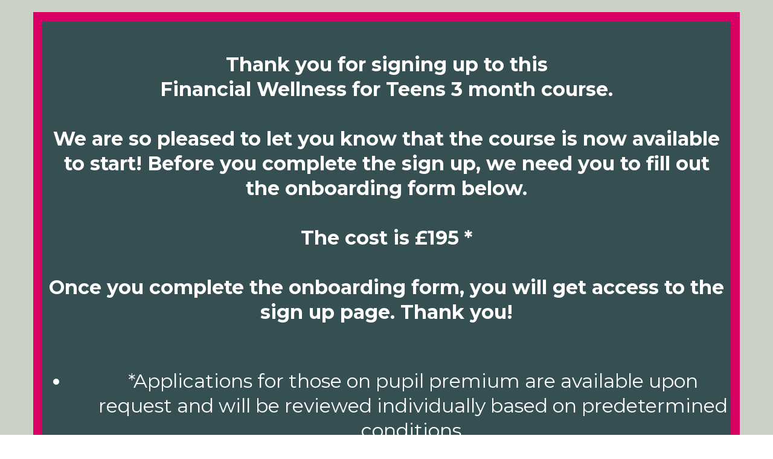

--- FILE ---
content_type: text/html; charset=utf-8
request_url: https://teensfinancialwellness.co.uk/onboarding-form
body_size: 35367
content:
<!DOCTYPE html><html  lang="en" data-capo=""><head><meta charset="utf-8">
<meta name="viewport" content="minimum-scale=1.0, width=device-width, maximum-scale=1, user-scalable=no">
<title>Onboarding Page</title>
<link rel="preconnect" href="https://fonts.gstatic.com/" crossorigin="anonymous">
<script src="https://stcdn.leadconnectorhq.com/libphonenumber/1.10.60/libphonenumber-js.min.js" async type="text/javascript"></script>
<script src="https://stcdn.leadconnectorhq.com/intl-tel-input/17.0.12/js/utils.min.js" async type="text/javascript"></script>
<script src="https://stcdn.leadconnectorhq.com/intl-tel-input/intlTelInput.min.js" async type="text/javascript"></script>
<style type="text/css">@import url('https://fonts.googleapis.com/css?family=roboto:100,100i,300,300i,400,400i,500,500i,700,700i,900,900i|helvetica:100,100i,300,300i,400,400i,500,500i,700,700i,900,900i|Roboto:100,100i,300,300i,400,400i,500,500i,700,700i,900,900i');

  .form-kpr6W8dsH5 #_builder-form .form-builder--item input[type=text][class=form-control],.form-kpr6W8dsH5 #_builder-form .form-builder--item .date-picker-custom-style,.form-kpr6W8dsH5 #_builder-form .form-builder--item input[type=number]{
    background-color: #F7FAFC !important;
    color: #undefined !important;
    border: 0px none #FFFFFF !important;
    border-radius: 5px !important;
    padding: 15px 20px 15px 20px !important;
    box-shadow: 0px 0px 0px 0px #FFFFFF;
    font-family: 'helvetica';
    font-size: 14px;
    font-weight: 400;
    background-clip: inherit !important;
  }
  .form-kpr6W8dsH5 #_builder-form textarea {
    background-color: #F7FAFC !important;
    color: #undefined !important;
    border: 0px none #FFFFFF !important;
    border-radius: 5px !important;
    padding: 15px 20px 15px 20px !important;
    box-shadow: 0px 0px 0px 0px #FFFFFF !important;
    font-family: 'helvetica';
    font-size: 14px;
    font-weight: 400;
    background-clip: inherit !important;
  }
  .form-kpr6W8dsH5 #_builder-form input[type=tel],.form-kpr6W8dsH5 #_builder-form input[type=email],.form-kpr6W8dsH5 #_builder-form .multiselect .multiselect__tags{
    background-color: #F7FAFC !important;
    color: #undefined !important;
    border: 0px none #FFFFFF !important; 
    border: 0px none #FFFFFF !important;
    border-radius: 5px !important;
    padding: 15px 20px 15px 20px !important;
    box-shadow: 0px 0px 0px 0px #FFFFFF;
    font-family: 'helvetica';
    font-size: 14px;
    font-weight: 400;
    background-clip: inherit !important;
  }
  .form-kpr6W8dsH5 #_builder-form .multi_select_form {
    border-radius: 5px !important;
  }
  .form-kpr6W8dsH5 #_builder-form .iti--allow-dropdown input, .iti--allow-dropdown input[type=tel]{
    padding-left: 50px !important;
  }
  .form-kpr6W8dsH5 #_builder-form .countryphone {
    height: inherit;
  }


  .form-kpr6W8dsH5 #_builder-form .form-builder--item .date-picker-custom-style input[type=text],  .form-kpr6W8dsH5 #_builder-form .form-builder--item .multiselect .multiselect__placeholder {
    padding:0;
    background-color: #F7FAFC;
    color: #undefined;
    font-size: 14px;
  }
  .form-kpr6W8dsH5 #_builder-form .form-builder--item .multiselect .multiselect__input{
    background-color: #F7FAFC !important;
  }
  .form-kpr6W8dsH5 #_builder-form .form-builder--item .multiselect .multiselect__select{
    background: transparent;
    z-index:10;
  }
  .form-kpr6W8dsH5 #_builder-form .form-builder--item .multiselect ,.multiselect__single{
    padding:0 !important;
    margin:0 !important;
    min-height: 24px;
    color:  #undefined !important;
    background-color: #F7FAFC !important;
    font-family: 'helvetica';
    font-size: 14px;
    font-weight: 400;
  }
  .form-kpr6W8dsH5 #_builder-form .form-builder--item  .multiselect__placeholder {
    padding:0 !important;
    margin:0 !important;
    min-height: 24px;
    color:  #AFB8BC !important;
    background-color: #F7FAFC !important;
    font-family: 'helvetica';
    font-size: 14px;
    font-weight: 400;
  }
  .form-kpr6W8dsH5 #_builder-form .field-container{
    width:100%;
    max-width: 550px;
  }
  .form-kpr6W8dsH5 #_builder-form ::-webkit-input-placeholder { /* Chrome, Firefox, Opera, Safari 10.1+ */
  color: #undefined;
  font-family: 'helvetica';
  font-size: 14px;
  font-weight: 400;

  opacity: 1; /* Firefox */
  }
  .form-kpr6W8dsH5 #_builder-form ::placeholder {
    color: #AFB8BC !important;
    font-family: 'helvetica';
    font-size: 14px;
    font-weight: 400;
  }
  .form-kpr6W8dsH5 #_builder-form :-ms-input-placeholder { /* Internet Explorer 10-11 */
    color: #AFB8BC !important;
    font-family: 'helvetica';
    font-size: 14px;
    font-weight: 400;
  }
  .form-kpr6W8dsH5 #_builder-form ::-ms-input-placeholder { /* Microsoft Edge */
    color: #AFB8BC !important;
    font-family: 'helvetica';
    font-size: 14px;
    font-weight: 400;
  }

  .form-kpr6W8dsH5 #_builder-form label{ 
    color:#000000;
    font-family: 'roboto';
    font-size: 14px;
    font-weight: 400;
  }
  .form-kpr6W8dsH5 #_builder-form .short-label{ 
    color:#464d5f;
    font-family: 'Roboto';
    font-size: 12px;
    font-weight: 300;
    -webkit-font-smoothing: auto;
  }
  .form-kpr6W8dsH5 #_builder-form .form-builder--item .payment-suggestion-tag-container {
    background-color: #F7FAFC;
    color: #undefined !important;
    font-family: 'helvetica';
    font-size: 14px;
    font-weight: 400;
      box-shadow: 0px 0px 0px 0px #FFFFFF;
  }
  .form-kpr6W8dsH5 #_builder-form .product-summary-amount-large, #order-confirmation .product-summary-amount-large {
    color: #000000;
    font-size: 18px;
    font-weight: 600;
    font-family: roboto;
    line-height: 1.5rem;
  }
  .form-kpr6W8dsH5 #_builder-form .product-summary-amount-normal, #order-confirmation .product-summary-amount-normal {
    color: #000000;
    font-size: 14px;
    font-weight: 500;
    font-family: roboto;
    line-height: 1.5rem;
  }
  .form-kpr6W8dsH5 #_builder-form .product-summary-label-bold, #order-confirmation .product-summary-label-bold{
    color: #000000;
    font-size: 14px;
    font-weight: 600;
    font-family: roboto;
    line-height: 1.5rem;
  }
  .form-kpr6W8dsH5 #_builder-form .crossed-amount {
    color: #000000;
    font-size: 16px;
    font-weight: 500;
    font-family: roboto;
    line-height: 1.5rem;
  }
  .form-kpr6W8dsH5 #_builder-form .product-summary-label-large, #order-confirmation .product-summary-label-large{
    color: #000000;
    font-size: 16px;
    font-weight: 500;
    font-family: roboto;
    line-height: 1.575rem;
  }
  .form-kpr6W8dsH5 #_builder-form .product-summary-label-normal, #order-confirmation .product-summary-label-normal{
    color: #000000;
    font-size: 14px;
    font-weight: 400;
    font-family: roboto;
    line-height: 1.575rem;
  }
  .form-kpr6W8dsH5 #_builder-form .product-summary-label-small, #order-confirmation .product-summary-label-small{
    color: #000000;
    font-size: 12px;
    font-weight: 400;
    font-family: roboto;
    line-height: 1.575rem;
  }
  .form-kpr6W8dsH5 #_builder-form .variant-tag {
    color: #000000;
    font-size: 13px;
    font-weight: 400;
    font-family: roboto;
    line-height: 1.5rem;
  }
  .form-kpr6W8dsH5 #_builder-form .selected-tag {
    background-color: #009ef426 !important;
  }
  .form-kpr6W8dsH5 #_builder-form .payment-tag, .form-kpr6W8dsH5 #_builder-form .quantity-container-counter { 
    box-shadow: 0px 0px 0px 0px #FFFFFF;
    background-color : #F7FAFC; 
  }
  .form-kpr6W8dsH5 #_builder-form .quantity-container-counter  {
    padding-top: 13px !important;
    padding-bottom:  13px !important;
  }
  .form-kpr6W8dsH5 #_builder-form .quantity-text {
    font-size: 14px !important;
  }
  </style>
<style type="text/css">@import url('https://fonts.googleapis.com/css?family=Roboto:100,100i,300,300i,400,400i,500,500i,700,700i,900,900i');</style>
<link rel="stylesheet" href="https://fonts.googleapis.com/css?family=Lato:100,100i,200,200i,300,300i,400,400i,500,500i,600,600i,700,700i,800,800i,900,900i%7COpen%20Sans:100,100i,200,200i,300,300i,400,400i,500,500i,600,600i,700,700i,800,800i,900,900i%7CMontserrat:100,100i,200,200i,300,300i,400,400i,500,500i,600,600i,700,700i,800,800i,900,900i%7CRoboto:100,100i,200,200i,300,300i,400,400i,500,500i,600,600i,700,700i,800,800i,900,900i%7C'Montserrat':100,100i,200,200i,300,300i,400,400i,500,500i,600,600i,700,700i,800,800i,900,900i%7CRoboto:100,100i,200,200i,300,300i,400,400i,500,500i,600,600i,700,700i,800,800i,900,900i&display=swap" media="print" onload="this.media='all'">
<style type="text/css"> 

 :root{ --primary: #37ca37;
--secondary: #188bf6;
--white: #ffffff;
--gray: #cbd5e0;
--black: #000000;
--red: #e93d3d;
--orange: #f6ad55;
--yellow: #faf089;
--green: #9ae6b4;
--teal: #81e6d9;
--malibu: #63b3ed;
--indigo: #757BBD;
--purple: #d6bcfa;
--pink: #fbb6ce;
--transparent: transparent;
--overlay: rgba(0, 0, 0, 0.5);
--color-ll2g7oge: #d80063;
--color-lmoxtcnk: #354f52;
--color-lmoxusm9: #CAD2C5;
--color-lnratui8: #d80063 ;
--arial: 'Arial';
--lato: 'Lato';
--open-sans: 'Open Sans';
--montserrat: 'Montserrat';
--roboto: 'Roboto';
--headlinefont: 'Montserrat';
--contentfont: 'Open Sans';
--text-color: #000000;
--link-color: #188bf6; } .bg-fixed{bottom:0;top:0;left:0;right:0;position:fixed;overflow:auto;background-color:var(--color-lmoxtcnk)} 
      
      .drop-zone-draggable .hl_main_popup{padding:20px;margin-top:0;border-color:var(--gray);border-width:10px;border-style:solid;background-color:var(--white)}
      
      
#hl_main_popup{padding:20px;margin-top:0;border-color:var(--gray);border-width:10px;border-style:solid;background-color:var(--white);width:720px}@media screen and (min-width:0px) and (max-width:480px){#hl_main_popup{width:380px!important}}  
 /* ---- Section styles ----- */ 
:root{--white:#ffffff;--black:#000000;--transparent:transparent;--color-ll2g7oge:#d80063;--color-lmoxtcnk:#354f52;--color-lmoxusm9:#CAD2C5}.hl_page-preview--content .section-2b6j4jZ8a{padding:20px 0;margin-top:0;margin-bottom:0;background-color:var(--color-lmoxusm9);border-color:var(--black);border-width:2px;border-style:solid}.hl_page-preview--content .col-BDTv1UZMJ7 .inner,.hl_page-preview--content .col-GwxiaVtsRv .inner,.hl_page-preview--content .row-FQl_tGeUx8{margin-top:0;margin-bottom:0;padding:0;background-color:var(--color-ll2g7oge);border-color:var(--black);border-width:2px;border-style:solid;width:100%}.hl_page-preview--content .col-GwxiaVtsRv{width:100%}.hl_page-preview--content .col-BDTv1UZMJ7 .inner,.hl_page-preview--content .col-GwxiaVtsRv .inner{padding:0 5px 58px;background-color:var(--color-lmoxusm9)}.hl_page-preview--content .image-FUWGq_Dgn8{margin-top:0;margin-bottom:0}.hl_page-preview--content .image-FUWGq_Dgn8 .image-container img{box-shadow:undefined;width:617px}.hl_page-preview--content .cimage-FUWGq_Dgn8{padding:0 10px 10px;background-color:var(--transparent);opacity:1;text-align:center}.hl_page-preview--content .col-BDTv1UZMJ7{width:100%}.hl_page-preview--content .col-BDTv1UZMJ7 .inner{padding:0 5px}.hl_page-preview--content #heading-OcTftwvMp0,.hl_page-preview--content #heading-tkSFNJoQ8K,.hl_page-preview--content #paragraph-rsW6av7uuR,.hl_page-preview--content .form-kpr6W8dsH5{margin-top:0;margin-bottom:0}.hl_page-preview--content .cform-kpr6W8dsH5{padding:0}.hl_page-preview--content .col-5LYq5mERqS .inner,.hl_page-preview--content .row-pwMvn4e5rp{margin-top:0;margin-bottom:0;padding:0;background-color:var(--color-ll2g7oge);border-color:var(--black);border-width:2px;border-style:solid;width:100%}.hl_page-preview--content .col-5LYq5mERqS{width:100%}.hl_page-preview--content .col-5LYq5mERqS .inner{padding:10px 5px}.hl_page-preview--content .cparagraph-rsW6av7uuR{font-family:var(--contentfont);background-color:var(--transparent);color:var(--white);icon-color:var(--white);font-weight:400;padding:0;opacity:1;text-shadow:0 0 0 transparent;border-color:var(--black);border-width:2px;border-style:solid;line-height:1.3em;letter-spacing:0;text-align:center}.hl_page-preview--content .col-PV3r-TxRhB .inner,.hl_page-preview--content .row-8aGKvRP9ZT{margin-top:0;margin-bottom:0;padding:15px 0;background-color:var(--color-ll2g7oge);border-color:var(--black);border-width:2px;border-style:solid;width:100%}.hl_page-preview--content .col-PV3r-TxRhB{width:100%}.hl_page-preview--content .col-PV3r-TxRhB .inner{padding:10px 5px 0;background-color:var(--color-lmoxtcnk)}.hl_page-preview--content .cheading-OcTftwvMp0,.hl_page-preview--content .cheading-tkSFNJoQ8K{font-family:var(--headlinefont);background-color:var(--transparent);color:var(--white);icon-color:var(--text-color);font-weight:400;padding:0 0 15px;opacity:1;text-shadow:0 0 0 transparent;border-color:var(--black);border-width:2px;border-style:solid;line-height:1.3em;letter-spacing:0;text-align:center}.hl_page-preview--content .cheading-tkSFNJoQ8K{padding:0}#section-2b6j4jZ8a>.inner{max-width:1170px}#col-5LYq5mERqS>.inner,#col-BDTv1UZMJ7>.inner,#col-GwxiaVtsRv>.inner,#col-PV3r-TxRhB>.inner{flex-direction:column;justify-content:center;align-items:inherit;flex-wrap:nowrap}.heading-OcTftwvMp0,.heading-tkSFNJoQ8K,.paragraph-rsW6av7uuR{font-weight:undefined}.heading-OcTftwvMp0 em,.heading-OcTftwvMp0 u,.heading-tkSFNJoQ8K em,.heading-tkSFNJoQ8K u,.paragraph-rsW6av7uuR em,.paragraph-rsW6av7uuR strong,.paragraph-rsW6av7uuR u{color:var(--text-color)!important}.paragraph-rsW6av7uuR a,.paragraph-rsW6av7uuR a *{color:var(--link-color)!important;text-decoration:none}.heading-OcTftwvMp0 a:hover,.heading-tkSFNJoQ8K a:hover,.paragraph-rsW6av7uuR a:hover{text-decoration:underline}@media screen and (min-width:0px) and (max-width:480px){.paragraph-rsW6av7uuR h1,.paragraph-rsW6av7uuR h2,.paragraph-rsW6av7uuR h3,.paragraph-rsW6av7uuR h4,.paragraph-rsW6av7uuR h5,.paragraph-rsW6av7uuR h6,.paragraph-rsW6av7uuR ul li,.paragraph-rsW6av7uuR.text-output{font-size:14px!important;font-weight:undefined}}@media screen and (min-width:481px) and (max-width:10000px){.paragraph-rsW6av7uuR h1,.paragraph-rsW6av7uuR h2,.paragraph-rsW6av7uuR h3,.paragraph-rsW6av7uuR h4,.paragraph-rsW6av7uuR h5,.paragraph-rsW6av7uuR h6,.paragraph-rsW6av7uuR ul li,.paragraph-rsW6av7uuR.text-output{font-size:14px!important;font-weight:undefined}}.paragraph-rsW6av7uuR.text-output h1:first-child:before,.paragraph-rsW6av7uuR.text-output h2:first-child:before,.paragraph-rsW6av7uuR.text-output h3:first-child:before,.paragraph-rsW6av7uuR.text-output h4:first-child:before,.paragraph-rsW6av7uuR.text-output h5:first-child:before,.paragraph-rsW6av7uuR.text-output h6:first-child:before,.paragraph-rsW6av7uuR.text-output p:first-child:before{color:var(--white);content:'\';
    font-family: '';margin-right:5px;font-weight:700}.heading-OcTftwvMp0 strong,.heading-tkSFNJoQ8K strong{color:var(--white)!important}.heading-OcTftwvMp0 a,.heading-OcTftwvMp0 a *{color:var(--black)!important;text-decoration:none}@media screen and (min-width:0px) and (max-width:480px){.heading-OcTftwvMp0 h1,.heading-OcTftwvMp0 h2,.heading-OcTftwvMp0 h3,.heading-OcTftwvMp0 h4,.heading-OcTftwvMp0 h5,.heading-OcTftwvMp0 h6,.heading-OcTftwvMp0 ul li,.heading-OcTftwvMp0.text-output{font-size:32px!important;font-weight:undefined}}@media screen and (min-width:481px) and (max-width:10000px){.heading-OcTftwvMp0 h1,.heading-OcTftwvMp0 h2,.heading-OcTftwvMp0 h3,.heading-OcTftwvMp0 h4,.heading-OcTftwvMp0 h5,.heading-OcTftwvMp0 h6,.heading-OcTftwvMp0 ul li,.heading-OcTftwvMp0.text-output{font-size:32px!important;font-weight:undefined}}.heading-OcTftwvMp0.text-output h1:first-child:before,.heading-OcTftwvMp0.text-output h2:first-child:before,.heading-OcTftwvMp0.text-output h3:first-child:before,.heading-OcTftwvMp0.text-output h4:first-child:before,.heading-OcTftwvMp0.text-output h5:first-child:before,.heading-OcTftwvMp0.text-output h6:first-child:before,.heading-OcTftwvMp0.text-output p:first-child:before,.heading-tkSFNJoQ8K.text-output h1:first-child:before,.heading-tkSFNJoQ8K.text-output h2:first-child:before,.heading-tkSFNJoQ8K.text-output h3:first-child:before,.heading-tkSFNJoQ8K.text-output h4:first-child:before,.heading-tkSFNJoQ8K.text-output h5:first-child:before,.heading-tkSFNJoQ8K.text-output h6:first-child:before,.heading-tkSFNJoQ8K.text-output p:first-child:before{color:var(--text-color);content:'\';
    font-family: '';margin-right:5px;font-weight:700}.heading-tkSFNJoQ8K a,.heading-tkSFNJoQ8K a *{color:var(--link-color)!important;text-decoration:none}@media screen and (min-width:0px) and (max-width:480px){.heading-tkSFNJoQ8K h1,.heading-tkSFNJoQ8K h2,.heading-tkSFNJoQ8K h3,.heading-tkSFNJoQ8K h4,.heading-tkSFNJoQ8K h5,.heading-tkSFNJoQ8K h6,.heading-tkSFNJoQ8K ul li,.heading-tkSFNJoQ8K.text-output{font-size:18px!important;font-weight:undefined}}@media screen and (min-width:481px) and (max-width:10000px){.heading-tkSFNJoQ8K h1,.heading-tkSFNJoQ8K h2,.heading-tkSFNJoQ8K h3,.heading-tkSFNJoQ8K h4,.heading-tkSFNJoQ8K h5,.heading-tkSFNJoQ8K h6,.heading-tkSFNJoQ8K ul li,.heading-tkSFNJoQ8K.text-output{font-size:18px!important;font-weight:undefined}}

</style>
<link rel="stylesheet" href="https://stcdn.leadconnectorhq.com/intl-tel-input/17.0.12/css/intlTelInput.min.css">
<style type="text/css"></style>
<style type="text/css">.form-kpr6W8dsH5 #_builder-form label{ color:#000000 }</style>
<style type="text/css"></style>
<style type="text/css">
    @media screen and (min-width: 600px) {
      .form-builder--item .left-label-alignment, .payment-outlayer .left-label-alignment {
        width: 200px;
        display: inline-block;
        float: left;
        text-align: left;
        padding: 0 10px 0 0;
      }

      .form-builder--item .right-label-alignment, .payment-outlayer .right-label-alignment {
        width: 200px;
        display: inline-block;
        float: left;
        text-align: right;
        padding: 0 10px 0 0;
      }
    }</style>
<style type="text/css">
    @media screen and (min-width: 1025px) {
        #el_4NVWZ1XaddcVLGsY8dDM_full_name_0 {
        max-width: 100%;
        width: 100% !important;
        flex: 0 0 100% !important;
      }
    
    @media screen and (min-width: 1025px) {
        #el_4NVWZ1XaddcVLGsY8dDM_email_1 {
        max-width: 100%;
        width: 100% !important;
        flex: 0 0 100% !important;
      }
    
    @media screen and (min-width: 1025px) {
        #el_4NVWZ1XaddcVLGsY8dDM_q3mk9g1j14NM3MgIJRXh_2 {
        max-width: 100%;
        width: 100% !important;
        flex: 0 0 100% !important;
      }
    
    @media screen and (min-width: 1025px) {
        #el_4NVWZ1XaddcVLGsY8dDM_phone_3 {
        max-width: 100%;
        width: 100% !important;
        flex: 0 0 100% !important;
      }
    
    @media screen and (min-width: 1025px) {
        #el_4NVWZ1XaddcVLGsY8dDM_ROxtF7XDDbsoTwiz9mqU_4 {
        max-width: 100%;
        width: 100% !important;
        flex: 0 0 100% !important;
      }
    
    @media screen and (min-width: 1025px) {
        #el_4NVWZ1XaddcVLGsY8dDM_6kbO8b8CInIadGefy4EI_5 {
        max-width: 100%;
        width: 100% !important;
        flex: 0 0 100% !important;
      }
    
    @media screen and (min-width: 1025px) {
        #el_4NVWZ1XaddcVLGsY8dDM_vvDQ34tpEnVlm8GWeXE7_6 {
        max-width: 100%;
        width: 100% !important;
        flex: 0 0 100% !important;
      }
    </style>
<style>.flex{display:flex}.flex-col{flex-direction:column}.flex-wrap{flex-wrap:wrap}.flex-grow{flex-grow:9999}.align-center{align-items:center}.h-full{height:100%}.max-w-400{max-width:400px}.text-right{text-align:right}.d-grid{display:grid}.px-0{padding-left:0!important;padding-right:0!important}.gap-1{gap:.3rem}.items-end{align-items:flex-end}.relative{position:relative}.gap-2{gap:.625rem}.mt-20{margin-top:20px}.mt-8{margin-top:32px}.ml-3{margin-left:.75rem}.mr-10{margin-right:10px}.mt-4{margin-top:1rem}.mb-4{margin-bottom:1rem}.w-100{width:100%}.h-100{height:100%}.w-50{width:50%}.w-25{width:25%}.mw-100{max-width:100%}.noBorder{border:none!important}.iti__flag{background-image:url(https://stcdn.leadconnectorhq.com/intl-tel-input/17.0.12/img/flags.png)}.pointer{cursor:pointer}@media (-webkit-min-device-pixel-ratio:2),(min-resolution:192dpi){.iti__flag{background-image:url(https://stcdn.leadconnectorhq.com/intl-tel-input/17.0.12/img/flags@2x.png)}}.iti__country{display:flex;justify-content:space-between}@media (min-width:768px){.hl_wrapper.nav-shrink .hl_wrapper--inner.page-creator,body{padding-top:0}.hl_page-creator--menu{left:0;top:0;z-index:10}.hl_wrapper{padding-left:0}}@media (min-width:1200px){.hl_wrapper.nav-shrink{padding-left:0!important}}html body .hl_wrapper{height:100vh;overflow:hidden}body{margin:0;-webkit-font-smoothing:antialiased}img{border-style:none;vertical-align:middle}.bg-fixed{z-index:-1}.progress-outer{background-color:#f5f5f5;border-radius:inherit;box-shadow:inset 0 1px 2px rgba(0,0,0,.1);font-size:14px;height:35px;line-height:36px;overflow:hidden;padding-bottom:0;padding-top:0;width:100%}.progress-inner{box-shadow:inset 0 -1px 0 rgba(0,0,0,.15);color:#fff;float:left;font-size:14px;height:100%;padding-left:10px;padding-right:10px;transition:width .6s ease;width:0}.progress0{width:0}.progress10{width:10%}.progress20{width:20%}.progress30{width:30%}.progress40{width:40%}.progress50{width:50%}.progress60{width:60%}.progress70{width:70%}.progress80{width:80%}.progress90{width:90%}.progress100{width:100%}.progressbarOffsetWhite{background:#f5f5f5}.progressbarOffsetTransparentWhite{background-color:hsla(0,0%,100%,.5)}.progressbarOffsetBlack{background:#333}.progressbarOffsetTransparentBlack{background-color:hsla(0,0%,49%,.5)}.text-white{color:#fff}.text-bold{font-weight:700}.text-italic{font-style:italic}.text-bold-italic{font-style:italic;font-weight:700}.progressbarSmall{font-size:14px;height:35px;line-height:36px}.progressbarMedium{font-size:19px;height:45px;line-height:45px}.progressbarLarge{font-size:21px;height:65px;line-height:65px}.recaptcha-container{margin-bottom:1em}.recaptcha-container p{color:red;margin-top:1em}.button-recaptcha-container div:first-child{height:auto!important;width:100%!important}.card-el-error-msg{align-items:center;color:#e25950;display:flex;font-size:13px;justify-content:flex-start;padding:10px 0;text-align:center}.card-el-error-msg svg{color:#f87171;margin-right:2px}.hl-faq-child-heading{border:none;cursor:pointer;justify-content:space-between;outline:none;padding:15px;width:100%}.hl-faq-child-head,.hl-faq-child-heading{align-items:center;display:flex}.v-enter-active,.v-leave-active{transition:opacity .2s ease-out}.v-enter-from,.v-leave-to{opacity:0}.faq-separated-child{margin-bottom:10px}.hl-faq-child-panel img{border-radius:15px;cursor:pointer}.hl-faq-child-heading-icon.left{margin-right:1em}.expand-collapse-all-button{background-color:transparent;border:1px solid #d1d5db;border-radius:15px;color:#3b82f6;cursor:pointer;font-size:12px;font-weight:400;line-height:16px;margin:1em 0;padding:5px 15px}.hl-faq-child-panel{transition:padding .2s ease}.v-spinner .v-moon1{position:relative}.v-spinner .v-moon1,.v-spinner .v-moon2{animation:v-moonStretchDelay .6s linear 0s infinite;animation-fill-mode:forwards}.v-spinner .v-moon2{opacity:.8;position:absolute}.v-spinner .v-moon3{opacity:.1}@keyframes v-moonStretchDelay{to{transform:rotate(1turn)}}.generic-error-message{color:red;font-weight:500;margin-top:.5rem;text-align:center}#faq-overlay{background:var(--overlay);height:100vh;opacity:.8;width:100vw}#faq-overlay,#faq-popup{position:fixed;z-index:1000}#faq-popup{background:#fff;height:auto;left:50%;margin-left:-250px;margin-top:-250px;top:50%;width:500px}#popupclose{cursor:pointer;float:right;padding:10px}.popupcontent{height:auto!important;width:100%!important}#button{cursor:pointer}.dark{background-color:#000}.antialiased{-webkit-font-smoothing:antialiased;-moz-osx-font-smoothing:grayscale}.spotlight{background:linear-gradient(45deg,#00dc82,#36e4da 50%,#0047e1);bottom:-30vh;filter:blur(20vh);height:40vh}.z-10{z-index:10}.right-0{right:0}.left-0{left:0}.fixed{position:fixed}.text-black{--tw-text-opacity:1;color:rgba(0,0,0,var(--tw-text-opacity))}.overflow-hidden{overflow:hidden}.min-h-screen{min-height:100vh}.font-sans{font-family:ui-sans-serif,system-ui,-apple-system,BlinkMacSystemFont,Segoe UI,Roboto,Helvetica Neue,Arial,Noto Sans,sans-serif,Apple Color Emoji,Segoe UI Emoji,Segoe UI Symbol,Noto Color Emoji}.place-content-center{place-content:center}.grid{display:grid}.z-20{z-index:20}.max-w-520px{max-width:520px}.mb-8{margin-bottom:2rem}.text-8xl{font-size:6rem;line-height:1}.font-medium{font-weight:500}.mb-16{margin-bottom:4rem}.leading-tight{line-height:1.25}.text-xl{font-size:1.25rem;line-height:1.75rem}.font-light{font-weight:300}@media (min-width:640px){.sm-text-10xl{font-size:10rem;line-height:1}.sm-text-4xl{font-size:2.25rem;line-height:2.5rem}.sm-px-0{padding-left:0;padding-right:0}}.full-center{background-position:50%!important;background-repeat:repeat!important;background-size:cover!important}.fill-width{background-size:100% auto!important}.fill-width,.fill-width-height{background-repeat:no-repeat!important}.fill-width-height{background-size:100% 100%!important}.no-repeat{background-repeat:no-repeat!important}.repeat-x{background-repeat:repeat-x!important}.repeat-y{background-repeat:repeat-y!important}.repeat-x-fix-top{background-position:top!important;background-repeat:repeat-x!important}.repeat-x-fix-bottom{background-position:bottom!important;background-repeat:repeat-x!important}#overlay{bottom:0;height:100%;left:0;opacity:0;overflow-y:scroll;position:fixed;right:0;top:0;transition:opacity .3s ease;width:100%;z-index:999;-webkit-overflow-scrolling:touch}#overlay.show{opacity:1}.popup-body{background-color:#fff;height:auto;left:50%;min-height:180px;position:absolute;top:10%;transition:transform .25s ease-in-out}.popup-body,.popup-body.show{transform:translate(-50%)}.closeLPModal{cursor:pointer;position:absolute;right:-10px;top:-10px;z-index:21}.settingsPModal{font-size:18px;left:40%;padding:10px;position:absolute;top:-40px;width:32px}.c-section>.inner{display:flex;flex-direction:column;justify-content:center;margin:auto;z-index:2}.c-row>.inner{display:flex;width:100%}.c-column>.inner{display:flex;flex-direction:column;height:100%;justify-content:inherit;width:100%!important}.c-wrapper{position:relative}.previewer{--vw:100vh/100;height:calc(100vh - 170px);margin:auto;overflow:scroll;overflow-x:hidden;overflow-y:scroll;width:100%}.c-element{position:relative}.c-column{flex:1}.c-column,.c-row{position:relative}p+p{margin-top:auto}.hl_page-creator--row.active{border-color:#188bf6}.flip-list-move{transition:transform .5s}.page-wrapper .sortable-ghost:before{background:#188bf6!important;border-radius:4px;content:"";height:4px;left:50%;position:absolute;top:50%;transform:translate(-50%,-50%);width:100%}.page-wrapper .sortable-ghost{border:none!important;position:relative}.active-drop-area:before{color:grey;content:"";font-size:12px;left:50%;pointer-events:none;position:absolute;top:50%;transform:translate(-50%,-50%)}.active-drop-area{border:1px dashed grey}.active-drop-area.is-empty{min-height:60px}.empty-component{align-items:center;border:1px dashed #d7dde9;display:flex;height:100%;justify-content:center;left:0;position:absolute;top:0;width:100%;z-index:2}.empty-component,.empty-component-min-height{min-height:100px;pointer-events:none}.dividerContainer{width:100%}.items-center{align-items:center}.font-semibold{font-weight:600}.text-2xl{font-size:1.5rem}.text-sm{font-size:.875rem}.w-full{width:100%}.mr-2{margin-right:.5rem}.mt-2{margin-top:.5rem}.justify-between{justify-content:space-between}.text-lg{font-size:1.125rem}.font-base{font-weight:400}.justify-end{justify-content:flex-end}.justify-center{justify-content:center!important}.text-center{text-align:center}.centered{align-items:center;display:flex;height:100%;justify-content:center;width:100%}.mx-auto{margin:0 auto}.default-cursor{cursor:default!important}</style>
<style>@media only screen and (max-width:767px){.c-row>.inner{flex-direction:column}.desktop-only{display:none}.c-column,.c-row{width:100%!important}.c-column,.c-column>.inner,.c-row>.inner,.c-section,.c-section>.inner{padding-left:0!important;padding-right:0!important}.c-column,.c-column>.inner,.c-row{margin-left:0!important;margin-right:0!important}.c-row{padding-left:10px!important;padding-right:10px!important}}@media only screen and (min-width:768px){.mobile-only{display:none}}.c-button button{outline:none;position:relative}.fa,.fab,.fal,.far,.fas{-webkit-font-smoothing:antialiased;display:inline-block;font-style:normal;font-variant:normal;line-height:1;text-rendering:auto}.c-column{flex:1 1 auto!important}.c-column>.inner.horizontal>div{flex:1}.c-row>.inner{display:flex;width:100%}.c-nested-column .c-row>.inner{width:100%!important}.c-nested-column .inner{border:none!important}.bgCover.bg-fixed:before{background-attachment:fixed!important;background-position:50%!important;background-repeat:repeat!important;background-size:cover!important;-webkit-background-size:cover!important}@supports (-webkit-touch-callout:inherit){.bgCover.bg-fixed:before{background-attachment:scroll!important}}.bgCover100.bg-fixed:before{background-size:100% auto!important;-webkit-background-size:100% auto!important}.bgCover100.bg-fixed:before,.bgNoRepeat.bg-fixed:before{background-repeat:no-repeat!important}.bgRepeatX.bg-fixed:before{background-repeat:repeat-x!important}.bgRepeatY.bg-fixed:before{background-repeat:repeat-y!important}.bgRepeatXTop.bg-fixed:before{background-position:top!important;background-repeat:repeat-x!important}.bgRepeatXBottom.bg-fixed:before{background-position:bottom!important;background-repeat:repeat-x!important}.bgCover{background-attachment:fixed!important;background-position:50%!important;background-repeat:repeat!important;background-size:cover!important;-webkit-background-size:cover!important}@supports (-webkit-touch-callout:inherit){.bgCover{background-attachment:scroll!important}}.bgCover100{background-size:100% auto!important;-webkit-background-size:100% auto!important}.bgCover100,.bgNoRepeat{background-repeat:no-repeat!important}.bgRepeatX{background-repeat:repeat-x!important}.bgRepeatY{background-repeat:repeat-y!important}.bgRepeatXTop{background-position:top!important}.bgRepeatXBottom,.bgRepeatXTop{background-repeat:repeat-x!important}.bgRepeatXBottom{background-position:bottom!important}.cornersTop{border-bottom-left-radius:0!important;border-bottom-right-radius:0!important}.cornersBottom{border-top-left-radius:0!important;border-top-right-radius:0!important}.radius0{border-radius:0}.radius1{border-radius:1px}.radius2{border-radius:2px}.radius3{border-radius:3px}.radius4{border-radius:4px}.radius5{border-radius:5px}.radius10{border-radius:10px}.radius15{border-radius:15px}.radius20{border-radius:20px}.radius25{border-radius:25px}.radius50{border-radius:50px}.radius75{border-radius:75px}.radius100{border-radius:100px}.radius125{border-radius:125px}.radius150{border-radius:150px}.borderTopBottom{border-bottom-color:rgba(0,0,0,.7);border-left:none!important;border-right:none!important;border-top-color:rgba(0,0,0,.7)}.borderTop{border-bottom:none!important;border-top-color:rgba(0,0,0,.7)}.borderBottom,.borderTop{border-left:none!important;border-right:none!important}.borderBottom{border-bottom-color:rgba(0,0,0,.7);border-top:none!important}.borderFull{border-color:rgba(0,0,0,.7)}@keyframes rocking{0%{transform:rotate(0deg)}25%{transform:rotate(0deg)}50%{transform:rotate(2deg)}75%{transform:rotate(-2deg)}to{transform:rotate(0deg)}}.buttonRocking{animation:rocking 2s infinite;animation-timing-function:ease-out;transition:.2s}.buttonPulseGlow{animation:pulseGlow 2s infinite;animation-timing-function:ease-in-out}@keyframes pulseGlow{0%{box-shadow:0 0 0 0 hsla(0,0%,100%,0)}25%{box-shadow:0 0 2.5px 1px hsla(0,0%,100%,.25)}50%{box-shadow:0 0 5px 2px hsla(0,0%,100%,.5)}85%{box-shadow:0 0 5px 5px hsla(0,0%,100%,0)}to{box-shadow:0 0 0 0 hsla(0,0%,100%,0)}}.buttonBounce{animation:bounce 1.5s infinite;animation-timing-function:ease-in;transition:.2s}@keyframes bounce{15%{box-shadow:0 0 0 0 transparent;transform:translateY(0)}35%{box-shadow:0 8px 5px -5px rgba(0,0,0,.25);transform:translateY(-35%)}45%{box-shadow:0 0 0 0 transparent;transform:translateY(0)}55%{box-shadow:0 5px 4px -4px rgba(0,0,0,.25);transform:translateY(-20%)}70%{box-shadow:0 0 0 0 transparent;transform:translateY(0)}80%{box-shadow:0 4px 3px -3px rgba(0,0,0,.25);transform:translateY(-10%)}90%{box-shadow:0 0 0 0 transparent;transform:translateY(0)}95%{box-shadow:0 2px 3px -3px rgba(0,0,0,.25);transform:translateY(-2%)}99%{box-shadow:0 0 0 0 transparent;transform:translateY(0)}to{box-shadow:0 0 0 0 transparent;transform:translateY(0)}}@keyframes elevate{0%{box-shadow:0 0 0 0 transparent;transform:translateY(0)}to{box-shadow:0 8px 5px -5px rgba(0,0,0,.25);transform:translateY(-10px)}}.buttonElevate:hover{animation:elevate .2s forwards}.buttonElevate{box-shadow:0 0 0 0 transparent;transition:.2s}.buttonWobble{transition:.3s}.buttonWobble:hover{animation:wobble .5s 1;animation-timing-function:ease-in-out}@keyframes wobble{0%{transform:skewX(0deg)}25%{transform:skewX(10deg)}50%{transform:skewX(0deg)}75%{transform:skewX(-10deg)}to{transform:skewX(0deg)}}.image-container img{max-width:100%;vertical-align:middle}.sub-text ::-moz-placeholder{color:#000;opacity:1}.sub-text ::placeholder{color:#000;opacity:1}.image-container{height:100%;width:100%}.shadow5inner{box-shadow:inset 0 1px 3px rgba(0,0,0,.05)}.shadow10inner{box-shadow:inset 0 1px 5px rgba(0,0,0,.1)}.shadow20inner{box-shadow:inset 0 1px 5px rgba(0,0,0,.2)}.shadow30inner{box-shadow:inset 0 2px 5px 2px rgba(0,0,0,.3)}.shadow40inner{box-shadow:inset 0 2px 5px 2px rgba(0,0,0,.4)}.shadow5{box-shadow:0 1px 3px rgba(0,0,0,.05)}.shadow10{box-shadow:0 1px 5px rgba(0,0,0,.1)}.shadow20{box-shadow:0 1px 5px rgba(0,0,0,.2)}.shadow30{box-shadow:0 2px 5px 2px rgba(0,0,0,.3)}.shadow40{box-shadow:0 2px 5px 2px rgba(0,0,0,.4)}.sub-heading-button{color:#fff;font-weight:400;line-height:normal;opacity:.8;text-align:center}.wideSection{max-width:1120px}.midWideSection,.wideSection{margin-left:auto!important;margin-right:auto!important}.midWideSection{max-width:960px}.midSection{margin-left:auto!important;margin-right:auto!important;max-width:720px}.c-section>.inner{margin-left:auto;margin-right:auto;max-width:1170px;width:100%}.c-column{padding-left:15px;padding-right:15px}.feature-img-circle img,.img-circle,.img-circle img{border-radius:50%!important}.feature-img-round-corners img,.img-round-corners,.img-round-corners img{border-radius:5px}.feature-image-dark-border img,.image-dark-border{border:3px solid rgba(0,0,0,.7)}.feature-image-white-border img,.image-white-border{border:3px solid #fff}.img-grey,.img-grey img{filter:grayscale(100%);filter:gray;-webkit-transition:all .6s ease}.button-shadow1{box-shadow:0 1px 5px rgba(0,0,0,.2)}.button-shadow2{box-shadow:0 1px 5px rgba(0,0,0,.4)}.button-shadow3{box-shadow:0 1px 5px rgba(0,0,0,.7)}.button-shadow4{box-shadow:0 8px 1px rgba(0,0,0,.1)}.button-shadow5{box-shadow:0 0 25px rgba(0,0,0,.2),0 0 15px rgba(0,0,0,.2),0 0 3px rgba(0,0,0,.4)}.button-shadow6{box-shadow:0 0 25px rgba(0,0,0,.4),0 0 15px hsla(0,0%,100%,.2),0 0 3px hsla(0,0%,100%,.4)}.button-shadow-sharp1{box-shadow:inset 0 1px 0 hsla(0,0%,100%,.2)}.button-shadow-sharp2{box-shadow:inset 0 0 0 1px hsla(0,0%,100%,.2)}.button-shadow-sharp3{box-shadow:inset 0 0 0 2px hsla(0,0%,100%,.2)}.button-shadow-highlight{box-shadow:none}.button-shadow-highlight:hover{box-shadow:inset 0 0 0 0 hsla(0,0%,100%,.22),inset 0 233px 233px 0 hsla(0,0%,100%,.12)}.button-flat-line{background-color:transparent!important;border-width:2px}.button-vp-5{padding-bottom:5px!important;padding-top:5px!important}.button-vp-10{padding-bottom:10px!important;padding-top:10px!important}.button-vp-15{padding-bottom:15px!important;padding-top:15px!important}.button-vp-20{padding-bottom:20px!important;padding-top:20px!important}.button-vp-25{padding-bottom:25px!important;padding-top:25px!important}.button-vp-30{padding-bottom:30px!important;padding-top:30px!important}.button-vp-40{padding-bottom:40px!important;padding-top:40px!important}.button-vp-0{padding-bottom:0!important;padding-top:0!important}.button-hp-5{padding-left:5px!important;padding-right:5px!important}.button-hp-10{padding-left:10px!important;padding-right:10px!important}.button-hp-15{padding-left:15px!important;padding-right:15px!important}.button-hp-20{padding-left:20px!important;padding-right:20px!important}.button-hp-25{padding-left:25px!important;padding-right:25px!important}.button-hp-30{padding-left:30px!important;padding-right:30px!important}.button-hp-40{padding-left:40px!important;padding-right:40px!important}.button-hp-0{padding-left:0!important;padding-right:0!important}.vs__dropdown-toggle{background:#f3f8fb!important;border:none!important;height:43px!important}.row-align-center{margin:0 auto}.row-align-left{margin:0 auto;margin-left:0!important}.row-align-right{margin:0 auto;margin-right:0!important}button,input,optgroup,select,textarea{border-radius:unset;font-family:unset;font-size:unset;line-height:unset;margin:unset;text-transform:unset}body{font-weight:unset!important;line-height:unset!important;-moz-osx-font-smoothing:grayscale;word-wrap:break-word}*,:after,:before{box-sizing:border-box}.main-heading-group>div{display:inline-block}.c-button span.main-heading-group,.c-button span.sub-heading-group{display:block}.time-grid-3{grid-template-columns:repeat(3,100px)}.time-grid-3,.time-grid-4{display:grid;text-align:center}.time-grid-4{grid-template-columns:repeat(4,100px)}@media screen and (max-width:767px){.time-grid-3{grid-template-columns:repeat(3,80px)}.time-grid-4{grid-template-columns:repeat(4,70px)}}.time-grid .timer-box{display:grid;font-size:15px;grid-template-columns:1fr;text-align:center}.timer-box .label{font-weight:300}.c-button button{cursor:pointer}.c-button>a{text-decoration:none}.c-button>a,.c-button>a span{display:inline-block}.nav-menu-wrapper{display:flex;justify-content:space-between}.nav-menu-wrapper.default{flex-direction:row}.nav-menu-wrapper.reverse{flex-direction:row-reverse}.nav-menu-wrapper .branding{align-items:center;display:flex}.nav-menu-wrapper.default .branding{flex-direction:row}.nav-menu-wrapper.reverse .branding{flex-direction:row-reverse}.nav-menu-wrapper.default .branding .logo,.nav-menu-wrapper.reverse .branding .title{margin-right:18px}.nav-menu-wrapper .branding .title{align-items:center;display:flex;min-height:50px;min-width:50px}.nav-menu{align-items:center;display:flex;flex-wrap:wrap;list-style:none;margin:0;padding:0}.nav-menu a{text-decoration:none}.dropdown{display:inline-block;position:relative}.dropdown .dropdown-menu{border:none;box-shadow:0 8px 16px 5px rgba(0,0,0,.1)}.dropdown-menu{background-clip:padding-box;border:1px solid rgba(0,0,0,.15);border-radius:.3125rem;color:#607179;display:none;float:left;font-size:1rem;left:0;list-style:none;margin:.125rem 0 0;min-width:10rem;padding:.5rem 0;position:absolute;text-align:left;top:100%;z-index:1000}.nav-menu .nav-menu-item.dropdown:hover>.dropdown-menu{display:block}.nav-menu .dropdown-menu{display:none;list-style:none;margin:0;padding:0}.nav-menu-mobile{display:none}.nav-menu-mobile i{cursor:pointer;font-size:24px}#nav-menu-popup{background:var(--overlay);bottom:0;display:none;height:100%;left:0;opacity:0;position:fixed;right:0;top:0;transition:opacity .3s ease;width:100%;z-index:100}#nav-menu-popup.show{opacity:1}#nav-menu-popup .nav-menu-body{background-color:#fff;height:100%;left:0;overflow:auto;padding:45px;position:absolute;top:0;width:100%}#nav-menu-popup .nav-menu-body .close-menu{cursor:pointer;position:absolute;right:20px;top:20px;z-index:100}#nav-menu-popup .nav-menu-body .close-menu:before{content:"\f00d"}#nav-menu-popup .nav-menu{align-items:center;display:flex;flex-direction:column;list-style:none;margin:0;padding:0}#nav-menu-popup .nav-menu .nav-menu-item{list-style:none;text-align:left;-webkit-user-select:none;-moz-user-select:none;user-select:none;width:100%}#nav-menu-popup .nav-menu .nav-menu-item .nav-menu-item-content{display:flex;position:relative}#nav-menu-popup .nav-menu-item .nav-menu-item-title{flex-grow:1;margin:0 1rem;max-width:calc(100% - 2rem)}#nav-menu-popup .nav-menu .nav-menu-item .nav-menu-item-content .nav-menu-item-toggle{cursor:pointer;font-size:24px;position:absolute;right:0;top:calc(50% - 12px)}#nav-menu-popup .nav-menu .nav-menu-item .nav-menu-item-content .nav-menu-item-toggle i{font-size:24px;transition:transform .2s ease}#nav-menu-popup .nav-menu .nav-menu-item .nav-menu-item-content .nav-menu-item-toggle i:before{content:"\f107"}#nav-menu-popup .nav-menu .nav-menu-item.active .nav-menu-item-content .nav-menu-item-toggle i{transform:rotate(-180deg)}#nav-menu-popup .nav-menu .nav-menu-item .nav-dropdown-menu{display:none;max-height:0;opacity:0;overflow:auto;padding:0;transition:all .3s ease-in-out;visibility:hidden}#nav-menu-popup .nav-menu .nav-menu-item.active .nav-dropdown-menu{display:block;max-height:600px;opacity:1;visibility:visible}.form-error{border:2px solid var(--red);border-radius:8px;cursor:pointer;font-size:20px;margin-bottom:10px;padding:6px 12px;text-align:center}.form-error,.form-error i{color:var(--red)}.c-bullet-list ul li{line-height:inherit}.c-bullet-list ul li.ql-indent-1{padding-left:4.5em}.c-bullet-list ul li.ql-indent-2{padding-left:7.5em}.c-bullet-list ul li.ql-indent-3{padding-left:10.5em}.c-bullet-list ul li.ql-indent-4{padding-left:13.5em}.c-bullet-list ul li.ql-indent-5{padding-left:16.5em}.c-bullet-list ul li.ql-indent-6{padding-left:19.5em}.c-bullet-list ul li.ql-indent-7{padding-left:22.5em}.c-bullet-list ul li.ql-indent-8{padding-left:25.5em}.c-rich-text .list-disc{list-style-type:disc}.c-rich-text .list-square{list-style-type:square}.c-rich-text .list-none{list-style-type:none}.c-rich-text .list-circle{list-style-type:circle}.c-rich-text .list-decimal{list-style-type:decimal}.c-rich-text .list-upper-alpha{list-style-type:upper-alpha}.c-rich-text .list-lower-alpha{list-style-type:lower-alpha}.c-rich-text .list-upper-roman{list-style-type:upper-roman}.c-rich-text .list-lower-roman{list-style-type:lower-roman}.text-output ul li{padding-left:1.5em}.text-output ul li:before{display:inline-block;font-weight:700;margin-left:-1.5em;margin-right:.3em;text-align:right;white-space:nowrap;width:1.2em}.svg-component svg{max-height:100%;max-width:100%}.border1{border-bottom:3px solid rgba(0,0,0,.2)!important}.border2{border:2px solid rgba(0,0,0,.55)}.border3{border:solid rgba(0,0,0,.15);border-width:1px 1px 2px;padding:5px}.border4{border:solid rgba(0,0,0,.35);border-width:1px 1px 2px;padding:1px!important}.shadow1{box-shadow:0 10px 6px -6px rgba(0,0,0,.15)}.shadow2{box-shadow:0 4px 3px rgba(0,0,0,.15),0 0 2px rgba(0,0,0,.15)}.shadow3{box-shadow:0 10px 6px -6px #999}.shadow4{box-shadow:3px 3px 15px #212121a8}.shadow6{box-shadow:0 10px 1px #ddd,0 10px 20px #ccc}.background{background-color:unset!important}@keyframes progress-bar-animation{to{background-position:0 -3000px}}@keyframes gradient{0%{background-position:0 50%}50%{background-position:100% 50%}to{background-position:0 50%}}h1,h2,h3,h4,h5,h6{font-weight:500;margin:unset}p{margin:unset}.c-bullet-list,.c-faq,.c-heading,.c-image-feature,.c-paragraph,.c-sub-heading{word-break:break-word}h1:empty:after,h2:empty:after,h3:empty:after,h4:empty:after,h5:empty:after,h6:empty:after,p:empty:after{content:"\00A0"}.w-3-4{width:75%}.w-1-2{width:50%}.tabs-container{display:flex}@media screen and (max-width:767px){.nav-menu{display:none}.nav-menu-mobile{align-items:center;display:flex}#faq-popup{left:5px!important;margin-left:0!important;width:98%!important}.video-container{width:100%!important}.autoplay .vjs-big-play-button{display:none!important}.autoplay:hover .vjs-control-bar{display:flex!important}}</style>
<style>@font-face{font-display:swap;font-family:Font Awesome\ 5 Free;font-style:normal;font-weight:400;src:url(https://stcdn.leadconnectorhq.com/funnel/fontawesome/webfonts/fa-regular-400.eot);src:url(https://stcdn.leadconnectorhq.com/funnel/fontawesome/webfonts/fa-regular-400.eot?#iefix) format("embedded-opentype"),url(https://stcdn.leadconnectorhq.com/funnel/fontawesome/webfonts/fa-regular-400.woff2) format("woff2"),url(https://stcdn.leadconnectorhq.com/funnel/fontawesome/webfonts/fa-regular-400.woff) format("woff"),url(https://stcdn.leadconnectorhq.com/funnel/fontawesome/webfonts/fa-regular-400.ttf) format("truetype"),url(https://stcdn.leadconnectorhq.com/funnel/fontawesome/webfonts/fa-regular-400.svg#fontawesome) format("svg")}.far{font-weight:400}@font-face{font-display:swap;font-family:Font Awesome\ 5 Free;font-style:normal;font-weight:900;src:url(https://stcdn.leadconnectorhq.com/funnel/fontawesome/webfonts/fa-solid-900.eot);src:url(https://stcdn.leadconnectorhq.com/funnel/fontawesome/webfonts/fa-solid-900.eot?#iefix) format("embedded-opentype"),url(https://stcdn.leadconnectorhq.com/funnel/fontawesome/webfonts/fa-solid-900.woff2) format("woff2"),url(https://stcdn.leadconnectorhq.com/funnel/fontawesome/webfonts/fa-solid-900.woff) format("woff"),url(https://stcdn.leadconnectorhq.com/funnel/fontawesome/webfonts/fa-solid-900.ttf) format("truetype"),url(https://stcdn.leadconnectorhq.com/funnel/fontawesome/webfonts/fa-solid-900.svg#fontawesome) format("svg")}.fa,.far,.fas{font-family:Font Awesome\ 5 Free}.fa,.fas{font-weight:900}@font-face{font-display:swap;font-family:Font Awesome\ 5 Brands;font-style:normal;font-weight:400;src:url(https://stcdn.leadconnectorhq.com/funnel/fontawesome/webfonts/fa-brands-400.eot);src:url(https://stcdn.leadconnectorhq.com/funnel/fontawesome/webfonts/fa-brands-400.eot?#iefix) format("embedded-opentype"),url(https://stcdn.leadconnectorhq.com/funnel/fontawesome/webfonts/fa-brands-400.woff2) format("woff2"),url(https://stcdn.leadconnectorhq.com/funnel/fontawesome/webfonts/fa-brands-400.woff) format("woff"),url(https://stcdn.leadconnectorhq.com/funnel/fontawesome/webfonts/fa-brands-400.ttf) format("truetype"),url(https://stcdn.leadconnectorhq.com/funnel/fontawesome/webfonts/fa-brands-400.svg#fontawesome) format("svg")}.fab{font-family:Font Awesome\ 5 Brands;font-weight:400}</style>
<style>:root{--animate-duration:1s;--animate-delay:1s;--animate-repeat:1}.animate__animated{animation-duration:1s;animation-duration:var(--animate-duration);animation-fill-mode:both}@media (prefers-reduced-motion:reduce),print{.animate__animated{animation-duration:1ms!important;animation-iteration-count:1!important;transition-duration:1ms!important}.animate__animated[class*=Out]{opacity:0}}@keyframes fadeIn{0%{opacity:0}to{opacity:1}}.animate__fadeIn{animation-name:fadeIn}@keyframes fadeInUp{0%{opacity:0;transform:translate3d(0,100%,0)}to{opacity:1;transform:translateZ(0)}}.animate__fadeInUp{animation-name:fadeInUp}@keyframes fadeInDown{0%{opacity:0;transform:translate3d(0,-100%,0)}to{opacity:1;transform:translateZ(0)}}.animate__fadeInDown{animation-name:fadeInDown}@keyframes fadeInLeft{0%{opacity:0;transform:translate3d(-100%,0,0)}to{opacity:1;transform:translateZ(0)}}.animate__fadeInLeft{animation-name:fadeInLeft}@keyframes fadeInRight{0%{opacity:0;transform:translate3d(100%,0,0)}to{opacity:1;transform:translateZ(0)}}.animate__fadeInRight{animation-name:fadeInRight}@keyframes slideInUp{0%{opacity:0;transform:translate3d(0,100%,0);visibility:visible}to{opacity:1;transform:translateZ(0)}}.animate__slideInUp{animation-name:slideInUp}@keyframes slideInDown{0%{opacity:0;transform:translate3d(0,-100%,0);visibility:visible}to{opacity:1;transform:translateZ(0)}}.animate__slideInDown{animation-name:slideInDown}@keyframes slideInLeft{0%{opacity:0;transform:translate3d(-100%,0,0);visibility:visible}to{opacity:1;transform:translateZ(0)}}.animate__slideInLeft{animation-name:slideInLeft}@keyframes slideInRight{0%{opacity:0;transform:translate3d(100%,0,0);visibility:visible}to{opacity:1;transform:translateZ(0)}}.animate__slideInRight{animation-name:slideInRight}@keyframes bounceIn{0%,20%,40%,60%,80%,to{animation-timing-function:cubic-bezier(.215,.61,.355,1)}0%{opacity:0;transform:scale3d(.3,.3,.3)}20%{transform:scale3d(1.1,1.1,1.1)}40%{transform:scale3d(.9,.9,.9)}60%{opacity:1;transform:scale3d(1.03,1.03,1.03)}80%{transform:scale3d(.97,.97,.97)}to{opacity:1;transform:scaleX(1)}}.animate__bounceIn{animation-duration:.75s;animation-duration:calc(var(--animate-duration)*.75);animation-name:bounceIn}@keyframes bounceInUp{0%,60%,75%,90%,to{animation-timing-function:cubic-bezier(.215,.61,.355,1)}0%{opacity:0;transform:translate3d(0,3000px,0) scaleY(5)}60%{opacity:1;transform:translate3d(0,-20px,0) scaleY(.9)}75%{transform:translate3d(0,10px,0) scaleY(.95)}90%{transform:translate3d(0,-5px,0) scaleY(.985)}to{transform:translateZ(0)}}.animate__bounceInUp{animation-name:bounceInUp}@keyframes bounceInDown{0%,60%,75%,90%,to{animation-timing-function:cubic-bezier(.215,.61,.355,1)}0%{opacity:0;transform:translate3d(0,-3000px,0) scaleY(3)}60%{opacity:1;transform:translate3d(0,25px,0) scaleY(.9)}75%{transform:translate3d(0,-10px,0) scaleY(.95)}90%{transform:translate3d(0,5px,0) scaleY(.985)}to{transform:translateZ(0)}}.animate__bounceInDown{animation-name:bounceInDown}@keyframes bounceInLeft{0%,60%,75%,90%,to{animation-timing-function:cubic-bezier(.215,.61,.355,1)}0%{opacity:0;transform:translate3d(-3000px,0,0) scaleX(3)}60%{opacity:1;transform:translate3d(25px,0,0) scaleX(1)}75%{transform:translate3d(-10px,0,0) scaleX(.98)}90%{transform:translate3d(5px,0,0) scaleX(.995)}to{transform:translateZ(0)}}.animate__bounceInLeft{animation-name:bounceInLeft}@keyframes bounceInRight{0%,60%,75%,90%,to{animation-timing-function:cubic-bezier(.215,.61,.355,1)}0%{opacity:0;transform:translate3d(3000px,0,0) scaleX(3)}60%{opacity:1;transform:translate3d(-25px,0,0) scaleX(1)}75%{transform:translate3d(10px,0,0) scaleX(.98)}90%{transform:translate3d(-5px,0,0) scaleX(.995)}to{transform:translateZ(0)}}.animate__bounceInRight{animation-name:bounceInRight}@keyframes flip{0%{animation-timing-function:ease-out;opacity:0;transform:perspective(400px) scaleX(1) translateZ(0) rotateY(-1turn)}40%{animation-timing-function:ease-out;transform:perspective(400px) scaleX(1) translateZ(150px) rotateY(-190deg)}50%{animation-timing-function:ease-in;transform:perspective(400px) scaleX(1) translateZ(150px) rotateY(-170deg)}80%{animation-timing-function:ease-in;transform:perspective(400px) scale3d(.95,.95,.95) translateZ(0) rotateY(0deg)}to{animation-timing-function:ease-in;opacity:1;transform:perspective(400px) scaleX(1) translateZ(0) rotateY(0deg)}}.animate__animated.animate__flip{animation-name:flip;backface-visibility:visible}@keyframes flipInX{0%{animation-timing-function:ease-in;opacity:0;transform:perspective(400px) rotateX(90deg)}40%{animation-timing-function:ease-in;transform:perspective(400px) rotateX(-20deg)}60%{opacity:1;transform:perspective(400px) rotateX(10deg)}80%{transform:perspective(400px) rotateX(-5deg)}to{transform:perspective(400px)}}.animate__flipInX{animation-name:flipInX;backface-visibility:visible!important}@keyframes flipInY{0%{animation-timing-function:ease-in;opacity:0;transform:perspective(400px) rotateY(90deg)}40%{animation-timing-function:ease-in;transform:perspective(400px) rotateY(-20deg)}60%{opacity:1;transform:perspective(400px) rotateY(10deg)}80%{transform:perspective(400px) rotateY(-5deg)}to{transform:perspective(400px)}}.animate__flipInY{animation-name:flipInY;backface-visibility:visible!important}@keyframes rollIn{0%{opacity:0;transform:translate3d(-100%,0,0) rotate(-120deg)}to{opacity:1;transform:translateZ(0)}}.animate__rollIn{animation-name:rollIn}@keyframes zoomIn{0%{opacity:0;transform:scale3d(.3,.3,.3)}50%{opacity:1}}.animate__zoomIn{animation-name:zoomIn}@keyframes lightSpeedInLeft{0%{opacity:0;transform:translate3d(-100%,0,0) skewX(30deg)}60%{opacity:1;transform:skewX(-20deg)}80%{transform:skewX(5deg)}to{transform:translateZ(0)}}.animate__lightSpeedInLeft{animation-name:lightSpeedInLeft;animation-timing-function:ease-out}@keyframes lightSpeedInRight{0%{opacity:0;transform:translate3d(100%,0,0) skewX(-30deg)}60%{opacity:1;transform:skewX(20deg)}80%{transform:skewX(-5deg)}to{transform:translateZ(0)}}.animate__lightSpeedInRight{animation-name:lightSpeedInRight;animation-timing-function:ease-out}</style>
<style>#form-builder{width:100%}.hl_wrapper--inner{padding-bottom:0;padding-top:0}.hl_wrapper--inner.form-builder{flex:1 0 0;min-height:100%}.hl_form-builder--main{padding:40px 20px}.hl_form-builder--main--custom-margin{padding-bottom:0;padding-top:0}.form-builder--wrap{background-color:#fff;border-radius:4px;margin:0 auto 20px;max-width:550px;position:relative}.form-builder--item{border:1px solid transparent;border-radius:4px;transition:border .2s ease-in-out}.form-builder--img-wrap{display:flex}.fields-container.row{margin:0}.hl_form-builder--main .form-builder--wrap .form-builder--item,.menu-field-wrap{position:relative;width:100%}.menu-field-wrap{padding-left:12px;padding-right:12px}.builder-form-name.text-center{margin:0;padding:0}.validation-error{padding:0 15px}.builder-inline .col-6 .builder-inline .col-12 .form-builder--item{padding:0 4px}.builder-inline .col-6 .f-odd .form-builder--item{padding-left:0!important}.hl_widget .hl_form-group{margin-bottom:20px}.hl_widget .hl_form-group.has-error .hl_input{border:1px solid #cb3837}.error,.hl_widget .hl_form-group.has-error .error,.validation-error.error{color:#cb3837;display:block;width:100%}.form-builder--item label{font-size:.875rem}label{display:inline-block;-webkit-hyphens:auto;hyphens:auto;margin-bottom:.5rem;overflow-wrap:anywhere}button,input,optgroup,select,textarea{font-family:inherit;line-height:inherit;outline:0}#_builder-form input[type=email],#_builder-form input[type=number],#_builder-form input[type=password],#_builder-form input[type=text],textarea{-webkit-appearance:none;-moz-appearance:none;appearance:none;background-color:#f3f8fb;border:none;border-radius:.25rem;padding:.5rem .75rem;width:100%}input::-webkit-input-placeholder,textarea::-webkit-input-placeholder{color:#9fa1a3!important}.custom-vue-select{-webkit-appearance:none;-moz-appearance:none;appearance:none;background-color:#f3f8fb;background-position:right .5rem center;background-repeat:no-repeat;background-size:1.5em 1.5em;border-radius:.25rem}input[type=checkbox],input[type=radio]{background-origin:border-box;background:#f3f8fb;border-color:#e2e8f0;border-radius:100%;border-width:1px;box-sizing:border-box;color:#4299e1;display:inline-block;flex-shrink:0;height:15px!important;padding:0;-webkit-user-select:none;-moz-user-select:none;user-select:none;vertical-align:middle;width:15px!important}.input-group{align-items:stretch;display:flex;flex-wrap:nowrap;position:relative;width:100%}.input-group>.custom-file,.input-group>.custom-select,.input-group>.form-control{flex:1 1 auto;margin-bottom:0;position:relative;width:1%}.input-group>.custom-file:focus,.input-group>.custom-select:focus,.input-group>.form-control:focus{z-index:3}.input-group>.custom-file+.custom-file,.input-group>.custom-select,.input-group>.custom-select+.custom-file,.input-group>.form-control,.input-group>.form-control+.custom-file{margin-left:-1px}.input-group>.custom-select:not(:last-child),.input-group>.form-control:not(:last-child){border-bottom-right-radius:0;border-top-right-radius:0}.input-group>.custom-select:not(:first-child),.input-group>.form-control:not(:first-child){border-bottom-left-radius:0;border-bottom-right-radius:.3125rem;border-top-left-radius:0;border-top-right-radius:.3125rem}.input-group>.custom-file{align-items:center;display:flex}.input-group>.custom-file:not(:last-child) .custom-file-label,.input-group>.custom-file:not(:last-child) .custom-file-label:before{border-bottom-right-radius:0;border-top-right-radius:0}.input-group>.custom-file:not(:first-child) .custom-file-label,.input-group>.custom-file:not(:first-child) .custom-file-label:before{border-bottom-left-radius:0;border-top-left-radius:0}.input-group-append,.input-group-prepend{display:flex}.input-group-append .btn,.input-group-prepend .btn{position:relative;z-index:2}.input-group-append .btn+.btn,.input-group-append .input-group-text,.input-group-append .input-group-text+.btn{margin-left:-1px}.input-group-prepend{margin-right:-1px}.input-group-append,.input-group-prepend .btn+.btn,.input-group-prepend .input-group-text,.input-group-prepend .input-group-text+.btn{margin-left:-1px}.input-group-text{align-items:center;background-color:#e9ecef;border:1px solid #ced4da;border-radius:.3125rem;color:#495057;display:flex;font-size:1rem;font-weight:400;line-height:1.5;margin-bottom:0;padding:.375rem .75rem;text-align:center;white-space:nowrap}.input-group-text input[type=checkbox],.input-group-text input[type=radio]{margin-top:0}.input-group>.input-group-append:last-child>.btn:not(:last-child):not(.dropdown-toggle),.input-group>.input-group-append:last-child>.input-group-text:not(:last-child),.input-group>.input-group-append:not(:last-child)>.btn,.input-group>.input-group-append:not(:last-child)>.input-group-text,.input-group>.input-group-prepend>.btn,.input-group>.input-group-prepend>.input-group-text{border-bottom-right-radius:0;border-top-right-radius:0}.hide,.hide-whole-container{display:none}.invisible{opacity:0}.survey-form-wrapper .form-builder--wrap{min-height:0}.input-group-prepend{margin-right:0!important}.input-group-text{background-color:#f3f8fb!important;border-bottom:unset!important;border-left:unset!important;border-right:1px solid #dee5e8;border-top:unset!important}.btn{background:0 0;border-radius:.25rem;color:#000;cursor:pointer;font-size:100%;font-weight:600;min-width:85px;padding:.5rem 1rem;transition:all .2s ease-in-out 0s}.btn-dark{background-color:#000;color:#fff}a,button{cursor:pointer}.form-control,a,button{transition:all .2s ease-in-out 0s}.form-control{-webkit-appearance:none;-moz-appearance:none;appearance:none;background:#f3f8fb;background-clip:padding-box;border:none;border-radius:.3125rem;color:#2a3135;display:block;font-size:.875rem;line-height:1.5;padding:15px 20px!important;width:100%}.form-control:active:focus,.form-control:focus{background-color:#ecf0f3!important;box-shadow:none!important;outline:none}.g-recaptcha{transform:scale(.77);transform-origin:0 0}.hl_form-builder--main .form-builder--wrap .form-builder--item .captcha-vlue{color:#999;float:left;font-size:29px;font-weight:700;line-height:42px;width:auto}.hl_form-builder--main .form-builder--wrap .form-builder--item .captcha-vlue input{border:0;color:#999;font-size:29px;font-weight:700;width:20px}.hl_form-builder--main .form-builder--wrap .form-builder--item #captchaInput{background:#f2f7fa;border:0;color:#999;font-size:32px;font-weight:700;height:45px;line-height:45px;margin-left:.5em;outline:0;padding:0 10px;width:75px}.hl_form-builder--main .form-builder--wrap .form-builder--item .captcha-vlue span{color:#ccc;font-size:36px;font-weight:400}#the-form-builder .menu-field-wrap .close-icon{background:#f5f5f5;border-radius:50%;cursor:pointer;font-size:10px;height:25px;opacity:0;padding:5px 7px;position:absolute;right:10px;top:5px;transition:all .5s ease-in}#the-form-builder .menu-field-wrap:hover .close-icon{opacity:1;transition:all .5s ease-in}.animated .close-icon{opacity:0}.hl_form-builder--sidebar .dragdrop-items li{padding:0}.hl_form-builder--sidebar .dragdrop-items li .drag{padding:10px 15px;width:100%}.hl_form-builder--sidebar .dragdrop-items li .drag i{float:right;position:relative;top:8px}.form-builder-drop{min-height:400px;padding:30px 15px}.custom-vue-select.form-control{padding:10px 15px!important}.custom-vue-select ul.vs__dropdown-menu li.vs__dropdown-option{white-space:normal!important;word-wrap:break-word!important}div#the-form-builder.drag-enter{background-color:#f9f3de!important}.form-builder--image{width:auto!important}.form-builder--image img{width:100%}.branding-wrap{padding:30px 16px 10px;position:relative}.branding-url{display:block;padding:0;text-align:left}.branding-url>img{width:100px}.branding-url .cmp-name{color:#607179;display:block;font-size:12px}[v-cloak]>*{display:none}.radio-image-option-set label:before{opacity:0}.radio-image-option-set,[type=radio]+div{cursor:pointer}[type=radio]:checked+.radio-image-option-set{border-color:#51b05e}.radio-image-option-set img{height:100%;margin-bottom:5px;position:relative;width:100%}.container-group-image .radio-image-option-set{border:2px solid hsla(198,4%,49%,.129);border-radius:6px;margin-bottom:8px;padding:0}.container-group-image .radio-image-option-set .image-container{display:inline-block;margin-bottom:.5rem}.container-group-image .radio-image-option-set .image-container img{display:block;margin:0 auto;padding:.5rem;width:100%}.container-group-image .radio-image-option-set .opt-container-img-label .image-container{min-height:95px;min-width:100px}.container-group-image .img-opt-title{background:#444;border-radius:0 0 4px 4px;color:#fff;font-weight:800;text-align:center;text-transform:capitalize}.container-group-image .radio-image-option-set .image-container{min-height:95px;min-width:100px;padding:2px 8px 2px 0}.row .container-group-image{margin:0 auto}@media (min-wdith:400px){.hl_widget-form{min-width:300px}.hl_widget .hl_form-name{align-items:flex-start;display:flex;margin-left:-10px;margin-right:-10px}.hl_widget .hl_form-name>*{flex:1 0 0;margin-bottom:0;margin-left:10px;margin-right:10px}}@media only screen and (max-width:649px){.hl_widget-step1 .hour-select input+label{transition:all .3s ease}.hl_widget-step1 .hour-select input:checked+label{width:45%}.hl_widget-step1 .hour-select input:checked+label+button{border:1px solid #e6edf2;border-radius:4px;cursor:pointer;display:block;font-size:14px;font-weight:500;max-width:45%;padding:7px 30px;transform:translateX(0);visibility:visible}.hl_widget-step1 .hour-select input+label+button{display:block;position:absolute;right:0;top:0;transform:translateX(100%);transition:none;transition:transform .3s ease;visibility:hidden;white-space:nowrap;width:45%;width:100%}}@media (min-width:940px){.hl_widget-wrapper .hl_widget-form{box-sizing:border-box;padding-left:15px;padding-right:15px}.hl_widget .hl_form-group.--date-time{display:none;opacity:0;visibility:hidden}}.menu-field-wrap.col-sm-6 .option-radio.col-md-3{max-width:50%}@media only screen and (max-width:649px){.menu-field-wrap.col-sm-6,.menu-field-wrap.col-sm-6 .col-8{flex:0 0 100%;max-width:100%}}input[type=checkbox],input[type=radio]{height:20px;width:20px}.in-r-c{align-items:baseline;display:flex;margin-bottom:5px}.in-r-c label{margin-bottom:0;margin-left:10px}.option-radio-image input[type=radio]{display:none}#_builder-form .form-builder--btn-submit button p,#_builder-form .heading-element div p{margin:0}@media screen and (max-width:650px){.form-builder--item .item-description{display:block}}</style>
<style>.date-picker-custom-style{-webkit-appearance:none;-moz-appearance:none;appearance:none;background:#f3f8fb;background-clip:padding-box;border:none;border-radius:.3125rem;color:#2a3135;display:block;font-size:.875rem;line-height:1.5;padding:7px 5px;transition:all .2s ease-in-out 0s;width:100%}.vdpInnerWrap{font-size:10px!important}.hl-app .multi_select_form .multiselect__option,.hl-app .multi_select_form .multiselect__single{color:#2a3135;font-size:.875rem!important;text-decoration:none}.hl-app .multi_select_form .multiselect__select{top:0}.hl-app .multi_select_form .multiselect__single{padding:7px 40px 7px 0}.hl-app .multi_select_form .multiselect__input,.hl-app .multi_select_form .multiselect__single{margin:0!important;padding:0!important;vertical-align:0}.hl-app .multi_select_form .multiselect__input{line-height:normal!important;padding:7px 40px 7px 0}.hl-app .multi_select_form .option__desc{display:grid;grid-template-columns:220px auto;white-space:normal}.hl-app .multi_select_form .multiselect__option{color:#607179;line-height:25px;min-height:25px;padding:10px;white-space:normal}.hl-app .multi_select_form .multiselect__option--highlight,.hl-app .multi_select_form .multiselect__option--selected.multiselect__option--highlight{background:rgba(24,139,246,.2);color:#333}.hl-app .multi_select_form .multiselect__option--highlight:hover{background-color:rgba(24,139,246,.2);color:#188bf6}.hl-app .multi_select_form .multiselect__option--highlight:focus{color:#000}.hl-app .multi_select_form .multiselect__placeholder{color:#adadad;display:inline-block;margin-bottom:0;min-height:32px;padding:6px 40px 10px 0}.hl-app .multi_select_calendar .noResult{font-size:12px}#_builder-form .fields-container{padding:30px 0!important}#_builder-form .remove-extra-padding{padding-bottom:0!important;padding-top:0!important}.form-top-padding{padding-top:6px}.file-input{display:none}.custom-file-upload{border:1px solid #ccc;border-radius:4px;cursor:pointer;display:block!important;min-height:5rem;text-align:center;width:100%}.custom-file-upload svg{display:block;margin:5px auto;width:30px}#_builder-form .custom-file-upload{color:#6e7d84!important}.bi-upload{font-size:20px}#_builder-form button{border:none}#_builder-form .signature-button{border:1px solid #ccc!important;border-radius:4px;cursor:pointer;width:100%}.form-builder--item .signature-container{align-items:flex-end;display:flex!important;flex-direction:column;width:100%}.form-builder--item .signature-container a{color:#6e7d84;text-decoration:underline}.hl-app .iti{width:100%}.hl-app{-webkit-font-smoothing:auto!important;-moz-osx-font-smoothing:auto!important}.countryphone{background-color:#f3f8fb;border:none;border-radius:5px;height:51px;width:100%}.extra-top-padding{padding-top:1rem}.d-none{display:none!important}.test-mode-badge{background-color:#ffde92;border-radius:4px;color:#bb5504;font-size:10px;font-weight:700;margin:0 .2rem;padding:2px 4px;text-transform:uppercase}.loader-container{left:0;margin:0 auto;position:absolute;right:0;top:30%;width:50px;z-index:99}.v-moon3{box-sizing:border-box}.short-label{color:#464d5f;display:block;font-size:12px;margin-left:2px;margin-top:11px;min-height:13px;word-break:break-word}.hl_form-builder--main-full{margin-top:0}.form-builder--wrap-full{margin-bottom:0!important}.flex-col{display:flex;flex-direction:column}.items-center{align-items:center}.gap-4{gap:16px}.self-stretch{align-self:stretch}.flex-wrap{flex-wrap:wrap}.items-end{align-items:flex-end}.grecaptcha-badge{height:0!important;width:0!important}</style>
<style>.form-builder--item .item-description{display:block}.form-builder--item .error{margin-top:10px}.confirm-btn,.reset-btn,.verify-phone-btn{background:#fff;border:1px solid #d0d5dd!important;border-radius:8px;box-shadow:0 1px 2px 0 rgba(16,24,40,.05);color:#344055;cursor:pointer;line-height:1.5!important;padding:8px 20px;text-wrap:nowrap;white-space:nowrap}.confirm-btn{background-color:#155eef;color:#fff;margin-right:.75rem}.verification-container{margin-top:10px}.phone-input{-moz-column-gap:12px;column-gap:12px}.phone-input,.verified-text{align-items:center;display:flex}.verified-text{color:#72b76f;-moz-column-gap:4px;column-gap:4px}.flex{display:flex}.block{display:block}.mt-3{margin-top:.75rem}.mb-3{margin-bottom:.75rem}.otp::-moz-placeholder{font-size:14px!important}.otp::placeholder{font-size:14px!important}.recaptch-top-margin{margin-top:.5em}</style>
<style>.form-builder--item .item-description{display:block}.form-builder--item .error{margin-top:10px}.confirm-btn,.preview-common-btn,.reset-btn{background:#fff;border:1px solid #d0d5dd!important;border-radius:8px;box-shadow:0 1px 2px 0 rgba(16,24,40,.05);color:#344055;cursor:pointer;line-height:1.5!important;padding:8px 20px;text-wrap:nowrap;white-space:nowrap}.confirm-btn{background-color:#155eef;color:#fff;margin-right:.75rem}.verification-container{margin-top:10px}.email-input{-moz-column-gap:12px;column-gap:12px}.email-input,.verified-text{align-items:center;display:flex}.verified-text{color:#72b76f;-moz-column-gap:4px;column-gap:4px}.flex{display:flex}.block{display:block}.mb-3{margin-bottom:.75rem}.mt-3{margin-top:.75rem}.otp::-moz-placeholder{font-size:14px!important}.otp::placeholder{font-size:14px!important}.recaptch-top-margin{margin-top:.5em}</style>
<style>.form-builder--item .item-description{display:block}.form-builder--item .error{margin-top:10px}</style>
<style>.option-radio{padding-right:6px}.option-radio input.add-custom-opt{background:#fff;border:none;border-bottom:1px solid #e1e1e1;border-radius:3px;font-size:14px;margin-bottom:0 px;margin-left:10px;padding:3px;width:50%}.form-builder--item .item-description{display:block}.form-builder--item .error{margin-top:10px}.field-label{display:block!important}.display-flex{display:flex}.standard-radio-container{align-items:center;display:flex;margin-bottom:5px}.option-radio-bubble{margin-bottom:0}.bubble-option-container{align-items:center!important;display:flex!important;margin-bottom:8px!important}.bubble-label{align-items:center;background:transparent;border:1px solid #d0d5dd;border-radius:12px;-moz-column-gap:8px;column-gap:8px;cursor:pointer;display:grid!important;grid-template-columns:auto 1fr;margin:0!important;max-width:100%;overflow-wrap:anywhere;padding:8px 30px;transition:all .2s ease;white-space:normal;width:auto;word-break:break-word}.bubble-label:hover{border-color:#d1d5db}.bubble-radio{align-self:center;margin:0;position:static}.bubble-radio:checked+.bubble-label{color:#1e40af}.bubble-label:has(input:checked){color:#1e40af}.custom-bubble-label{display:inline-block!important;max-width:100%;min-width:0;overflow-wrap:anywhere;white-space:normal;word-break:break-word}.custom-text-input{background:transparent!important;border:none;color:inherit;font-size:inherit;margin-left:4px;max-width:100%;min-width:0;outline:none;overflow:hidden;padding:.25rem 0!important;text-overflow:ellipsis;white-space:nowrap;width:100%}.custom-text-input::-moz-placeholder{text-overflow:ellipsis;white-space:nowrap}.custom-text-input::placeholder{text-overflow:ellipsis;white-space:nowrap}</style>
<style>@media screen and (max-width:650px){.form-field-wrapper>div>div>div>button[data-v-3e982da1]{width:100%!important}}.button-content[data-v-3e982da1]{align-items:center;display:flex;gap:8px;width:100%}.button-content--left[data-v-3e982da1]{justify-content:flex-start;text-align:left}.button-content--center[data-v-3e982da1]{justify-content:center;text-align:center}.button-content--right[data-v-3e982da1]{justify-content:flex-end;text-align:right}.button-text[data-v-3e982da1]{display:flex;min-width:0}.button-text--full[data-v-3e982da1]{flex:1 1 100%;width:100%}.button-text[data-v-3e982da1]>*{width:100%}.button-icon[data-v-3e982da1]{display:inline-block}.button-icon[data-v-3e982da1] path{stroke:currentColor;stroke-width:var(--button-icon-stroke-width,0px);stroke-linejoin:round;stroke-linecap:round;vector-effect:non-scaling-stroke;paint-order:stroke fill}.button-element[data-v-3e982da1] pre{white-space:pre-wrap;word-wrap:break-word;display:block;font-family:inherit;margin:0;max-width:100%;overflow-wrap:break-word}</style>
<style>.form-builder--item{max-width:100%}.form-builder--item .item-description{display:block}.form-builder--item .error{margin-top:10px}.form-builder--item .terms-and-conditions{align-items:flex-start;display:flex;flex-direction:column;gap:10px;line-height:1.25rem;max-width:100%;width:100%}.form-builder--item .checkbox-container{align-items:flex-start;-moz-column-gap:10px;column-gap:10px;display:flex;flex-wrap:nowrap;max-width:100%;width:100%}.form-builder--item .checkbox-container span{flex:1;min-width:0}.form-builder--item .checkbox-container label{display:block;flex:1 1 0;min-width:0}.form-builder--item .checkbox-container input{flex-shrink:0;margin-top:3px}.form-builder--item .terms-and-conditions>label p{margin:0!important}.form-builder--item .terms-text-label{display:inline-block;line-height:1.4;white-space:normal}.form-builder--item .terms-text-label,.terms-text-container{word-wrap:break-word;max-width:100%;overflow-wrap:break-word}.terms-text-container{display:block}.terms-text-container :not(a){color:inherit!important}.terms-text-container pre{color:#fff!important;white-space:pre-wrap;word-wrap:break-word;display:block;font-family:inherit;margin:0;max-width:100%;overflow-wrap:break-word}</style>
<link rel="stylesheet" href="https://stcdn.leadconnectorhq.com/_preview/FormComponent.2VXOpHiq.css" crossorigin>
<link rel="stylesheet" href="https://stcdn.leadconnectorhq.com/_preview/vue-multiselect.B5exX717.css" crossorigin>
<link rel="stylesheet" href="https://stcdn.leadconnectorhq.com/_preview/app.BRtau4rw.css" crossorigin>
<link rel="stylesheet" href="https://stcdn.leadconnectorhq.com/_preview/TextElement.CqrgXvy-.css" crossorigin>
<link rel="stylesheet" href="https://stcdn.leadconnectorhq.com/_preview/TextBoxListElement.BbmoZcvv.css" crossorigin>
<link rel="stylesheet" href="https://stcdn.leadconnectorhq.com/_preview/TextAreaElement.DhlTBZzY.css" crossorigin>
<link rel="stylesheet" href="https://stcdn.leadconnectorhq.com/_preview/OptionElement.CkzrrImk.css" crossorigin>
<link rel="stylesheet" href="https://stcdn.leadconnectorhq.com/_preview/authorizeNet.CXmKoEOd.css" crossorigin>
<link rel="preload" as="style" href="https://fonts.googleapis.com/css?family=Lato:100,100i,200,200i,300,300i,400,400i,500,500i,600,600i,700,700i,800,800i,900,900i%7COpen%20Sans:100,100i,200,200i,300,300i,400,400i,500,500i,600,600i,700,700i,800,800i,900,900i%7CMontserrat:100,100i,200,200i,300,300i,400,400i,500,500i,600,600i,700,700i,800,800i,900,900i%7CRoboto:100,100i,200,200i,300,300i,400,400i,500,500i,600,600i,700,700i,800,800i,900,900i%7C'Montserrat':100,100i,200,200i,300,300i,400,400i,500,500i,600,600i,700,700i,800,800i,900,900i%7CRoboto:100,100i,200,200i,300,300i,400,400i,500,500i,600,600i,700,700i,800,800i,900,900i&display=swap">
<link  as="script" crossorigin href="https://stcdn.leadconnectorhq.com/_preview/DUjTgE_d.js">
<link  as="script" crossorigin href="https://stcdn.leadconnectorhq.com/_preview/DGr75aWm.js">
<link  as="script" crossorigin href="https://stcdn.leadconnectorhq.com/_preview/DUHfZuPr.js">
<link  as="script" crossorigin href="https://stcdn.leadconnectorhq.com/_preview/B26Zf0KG.js">
<link  as="script" crossorigin href="https://stcdn.leadconnectorhq.com/_preview/M770RaoE.js">
<link  as="script" crossorigin href="https://stcdn.leadconnectorhq.com/_preview/Wyb4ljBL.js">
<link  as="script" crossorigin href="https://stcdn.leadconnectorhq.com/_preview/BQsPVL68.js">
<link  as="script" crossorigin href="https://stcdn.leadconnectorhq.com/_preview/CesTyfYN.js">
<link  as="script" crossorigin href="https://stcdn.leadconnectorhq.com/_preview/Du5lGQ8C.js">
<link  as="script" crossorigin href="https://stcdn.leadconnectorhq.com/_preview/Qa6FowB6.js">
<link  as="script" crossorigin href="https://stcdn.leadconnectorhq.com/_preview/CnqehnAI.js">
<link  as="script" crossorigin href="https://stcdn.leadconnectorhq.com/_preview/CZm7SAlR.js">
<link  as="script" crossorigin href="https://stcdn.leadconnectorhq.com/_preview/CExbLRvc.js">
<link  as="script" crossorigin href="https://stcdn.leadconnectorhq.com/_preview/symmYCZL.js">
<link  as="script" crossorigin href="https://stcdn.leadconnectorhq.com/_preview/CxwahFlh.js">
<link  as="script" crossorigin href="https://stcdn.leadconnectorhq.com/_preview/DW-3PSLe.js">
<link  as="script" crossorigin href="https://stcdn.leadconnectorhq.com/_preview/DbtFIIKQ.js">
<link  as="script" crossorigin href="https://stcdn.leadconnectorhq.com/_preview/B8bg1Eaz.js">
<link  as="script" crossorigin href="https://stcdn.leadconnectorhq.com/_preview/8fPRWPhH.js">
<link  as="script" crossorigin href="https://stcdn.leadconnectorhq.com/_preview/u7mk5rxx.js">
<link  as="script" crossorigin href="https://stcdn.leadconnectorhq.com/_preview/Yk2PYnvi.js">
<link  as="script" crossorigin href="https://stcdn.leadconnectorhq.com/_preview/QNJaShdN.js">
<link  as="script" crossorigin href="https://stcdn.leadconnectorhq.com/_preview/DOfIBmv_.js">
<link  as="script" crossorigin href="https://stcdn.leadconnectorhq.com/_preview/65dpyqit.js">
<link  as="script" crossorigin href="https://stcdn.leadconnectorhq.com/_preview/BggEb49u.js">
<link  as="script" crossorigin href="https://stcdn.leadconnectorhq.com/_preview/1L0W_ySy.js">
<link  as="script" crossorigin href="https://stcdn.leadconnectorhq.com/_preview/D1y_ibcm.js">
<link  as="script" crossorigin href="https://stcdn.leadconnectorhq.com/_preview/QrcD4XdA.js">
<link  as="script" crossorigin href="https://stcdn.leadconnectorhq.com/_preview/IzU6jtze.js">
<link  as="script" crossorigin href="https://stcdn.leadconnectorhq.com/_preview/Da3JpvR7.js">
<link  as="script" crossorigin href="https://stcdn.leadconnectorhq.com/_preview/CW_O7TFH.js">
<link  as="script" crossorigin href="https://stcdn.leadconnectorhq.com/_preview/qlmIEGAc.js">
<link  as="script" crossorigin href="https://stcdn.leadconnectorhq.com/_preview/BLgVhEK-.js">
<link  as="script" crossorigin href="https://stcdn.leadconnectorhq.com/_preview/e-DSZcHQ.js">
<link  as="script" crossorigin href="https://stcdn.leadconnectorhq.com/_preview/BT_75-9b.js">
<link  as="script" crossorigin href="https://stcdn.leadconnectorhq.com/_preview/BQRKoc3y.js">
<link  as="script" crossorigin href="https://stcdn.leadconnectorhq.com/_preview/CPyWZCCE.js">
<link  as="script" crossorigin href="https://stcdn.leadconnectorhq.com/_preview/BorxHjjy.js">
<link  as="script" crossorigin href="https://stcdn.leadconnectorhq.com/_preview/3GcS15B9.js">
<link  as="script" crossorigin href="https://stcdn.leadconnectorhq.com/_preview/C3e4t58V.js">
<link  as="script" crossorigin href="https://stcdn.leadconnectorhq.com/_preview/Dxzbedgu.js">
<link  as="script" crossorigin href="https://stcdn.leadconnectorhq.com/_preview/DpGxo2Of.js">
<link  as="script" crossorigin href="https://stcdn.leadconnectorhq.com/_preview/DjiXCgR8.js">
<link  as="script" crossorigin href="https://stcdn.leadconnectorhq.com/_preview/Dipz0mOK.js">
<link  as="script" crossorigin href="https://stcdn.leadconnectorhq.com/_preview/DKeuBCMA.js">
<link  as="script" crossorigin href="https://stcdn.leadconnectorhq.com/_preview/BFSpBrB8.js">
<link  as="script" crossorigin href="https://stcdn.leadconnectorhq.com/_preview/2qUv-9sF.js">
<link  as="script" crossorigin href="https://stcdn.leadconnectorhq.com/_preview/DMf_iQbA.js">
<link  as="script" crossorigin href="https://stcdn.leadconnectorhq.com/_preview/Bg1KAb8C.js">
<link  as="script" crossorigin href="https://stcdn.leadconnectorhq.com/_preview/BFLr0Tur.js">
<link  as="script" crossorigin href="https://stcdn.leadconnectorhq.com/_preview/CkiUW5yM.js">
<link  as="script" crossorigin href="https://stcdn.leadconnectorhq.com/_preview/BipO8zFf.js">
<link  as="script" crossorigin href="https://stcdn.leadconnectorhq.com/_preview/BcalUQVR.js">
<link  as="script" crossorigin href="https://stcdn.leadconnectorhq.com/_preview/DctQcdle.js">
<link  as="script" crossorigin href="https://stcdn.leadconnectorhq.com/_preview/D8muicsh.js">
<link  as="script" crossorigin href="https://stcdn.leadconnectorhq.com/_preview/B02LliJn.js">
<link  as="script" crossorigin href="https://stcdn.leadconnectorhq.com/_preview/po4sEhxo.js">
<link  as="script" crossorigin href="https://stcdn.leadconnectorhq.com/_preview/DiOu4t91.js">
<link  as="script" crossorigin href="https://stcdn.leadconnectorhq.com/_preview/MTwT86DC.js">
<link rel="icon" href="https://stcdn.leadconnectorhq.com/funnel/icon/favicon.ico">
<meta name="title" content="Onboarding Page">
<meta property="og:title" content="Onboarding Page">
<meta name="description" content="Financial Wellness for Children Onboarding">
<meta property="og:description" content="Financial Wellness for Children Onboarding">
<meta name="author" content="Fiona Brownlee">
<meta property="og:author" content="Fiona Brownlee">
<meta name="keywords" content="accountant, bookkeeping, financial management">
<meta property="og:keywords" content="accountant, bookkeeping, financial management">
<meta property="og:type" content="website">
<meta property="twitter:type" content="website">
<meta name="apple-mobile-web-app-capable" content="yes">
<script type="module" src="https://stcdn.leadconnectorhq.com/_preview/DUjTgE_d.js" crossorigin></script>
<script id="unhead:payload" type="application/json">{"title":""}</script></head><body><div id="__nuxt"><!--[--><!--[--><div class="bgCover bg-fixed"></div><!--[--><!--nuxt-delay-hydration-component--><!--[--><div><!--[--><div><!----><!----><div><div id="nav-menu-popup" style="display:none;" class="hide"><div class="nav-menu-body"><i class="close-menu fas fa-times"></i><ul class="nav-menu"><!--[--><!--]--></ul></div></div></div><!----><!--[--><!--]--><!----><div id="preview-container" class="preview-container hl_page-preview--content"><div><!----><!--[--><!--[--><div class="fullSection none noBorder radius0 none c-section c-wrapper section-2b6j4jZ8a" style="" id="section-2b6j4jZ8a"><!----><!----><div class="inner"><!----><!--[--><!--[--><div class="row-align-center none noBorder radius0 none c-row c-wrapper row-8aGKvRP9ZT" id="row-8aGKvRP9ZT"><!----><!----><div class="inner"><!----><!--[--><!--[--><div class="c-column c-wrapper col-PV3r-TxRhB" id="col-PV3r-TxRhB"><!----><!----><div class="none noBorder radius0 none bg bgCover vertical inner"><!----><!--[--><!--[--><div id="heading-OcTftwvMp0" class="c-heading c-wrapper"><!----><!----><!----><div class="heading-OcTftwvMp0 text-output cheading-OcTftwvMp0 none noBorder radius0 none" data-animation-class style=""><div><p></p><h1><strong>Thank you for signing up to this</strong></h1><h1><strong>Financial Wellness for Teens 3 month course.</strong></h1><p></p><p><strong>We are so pleased to let you know that the course is now available to start! Before you complete the sign up, we need you to fill out the onboarding form below.</strong></p><p></p><p><strong>The cost is £195 *</strong></p><p></p><p><strong>Once you complete the onboarding form, you will get access to the sign up page. Thank you!</strong></p><p></p><ul><li><p>*Applications for those on pupil premium are available upon request and will be reviewed individually based on predetermined conditions. </p></li></ul></div></div><!----><!----><!----><span></span><!----><!----><!----><!----><!----><!----><!----><!----><!----><!----><!----><!----><!----><!----><!----><!----><!----><!----><!----><!----><!----><!----><!----><!----><!----><!----><!----><!----><!----><!----><!----><!----><!----><!----><!----><!----><!----><!----><!----><!----><!----><!----><!----></div><!--]--><!--[--><div id="heading-tkSFNJoQ8K" class="c-heading c-wrapper"><!----><!----><!----><div class="heading-tkSFNJoQ8K text-output cheading-tkSFNJoQ8K none noBorder radius0 none" data-animation-class style=""><div><h6>What they don't teach you at school about money!</h6></div></div><!----><!----><!----><span></span><!----><!----><!----><!----><!----><!----><!----><!----><!----><!----><!----><!----><!----><!----><!----><!----><!----><!----><!----><!----><!----><!----><!----><!----><!----><!----><!----><!----><!----><!----><!----><!----><!----><!----><!----><!----><!----><!----><!----><!----><!----><!----><!----></div><!--]--><!--]--></div><!----><!----><!----><!----><span></span><!----><!----><!----><!----><!----><!----><!----><!----><!----><!----><!----><!----><!----><!----><!----><!----><!----><!----><!----><!----><!----><!----><!----><!----><!----><!----><!----><!----><!----><!----><!----><!----><!----><!----><!----><!----><!----><!----><!----><!----><!----><!----><!----></div><!--]--><!--]--></div><!----><!----><!----><!----><span></span><!----><!----><!----><!----><!----><!----><!----><!----><!----><!----><!----><!----><!----><!----><!----><!----><!----><!----><!----><!----><!----><!----><!----><!----><!----><!----><!----><!----><!----><!----><!----><!----><!----><!----><!----><!----><!----><!----><!----><!----><!----><!----><!----></div><!--]--><!--[--><div class="row-align-center none noBorder radius0 none c-row c-wrapper row-FQl_tGeUx8" id="row-FQl_tGeUx8"><!----><!----><div class="inner"><!----><!--[--><!--[--><div class="c-column c-wrapper col-GwxiaVtsRv" id="col-GwxiaVtsRv"><!----><!----><div class="none noBorder radius0 none bg bgCover vertical inner"><!----><!--[--><!--[--><div id="image-FUWGq_Dgn8" class="c-image c-wrapper image-FUWGq_Dgn8"><!----><!----><!----><!----><!----><div style="cursor:default;" class="image-container cimage-FUWGq_Dgn8"><div><div><img class="hl-un-optimized mw-100 img-none img-border-none img-shadow-none img-effects-none" src="https://images.unsplash.com/photo-1529333166437-7750a6dd5a70?ixlib=rb-4.0.3&amp;q=85&amp;fm=jpg&amp;crop=entropy&amp;cs=srgb" alt style="" loading="lazy" data-animation-class></div></div></div><!----><span></span><!----><!----><!----><!----><!----><!----><!----><!----><!----><!----><!----><!----><!----><!----><!----><!----><!----><!----><!----><!----><!----><!----><!----><!----><!----><!----><!----><!----><!----><!----><!----><!----><!----><!----><!----><!----><!----><!----><!----><!----><!----><!----><!----></div><!--]--><!--]--></div><!----><!----><!----><!----><span></span><!----><!----><!----><!----><!----><!----><!----><!----><!----><!----><!----><!----><!----><!----><!----><!----><!----><!----><!----><!----><!----><!----><!----><!----><!----><!----><!----><!----><!----><!----><!----><!----><!----><!----><!----><!----><!----><!----><!----><!----><!----><!----><!----></div><!--]--><!--[--><div class="c-column c-wrapper col-BDTv1UZMJ7" id="col-BDTv1UZMJ7"><!----><!----><div class="none noBorder radius0 none bg bgCover vertical inner"><!----><!--[--><!--[--><div id="form-kpr6W8dsH5" class="c-form c-wrapper form-kpr6W8dsH5"><!----><!----><!----><!----><!----><!----><!----><span></span><!----><div class="cform-kpr6W8dsH5" is-preview="true"><div class="hl-app"><!----><!----><section id="form-builder" style="margin-top:;margin-bottom:;" class="hl_form-builder--main"><!----><div style="max-width:550px;margin-bottom:;" class="ghl-form-wrap"><div id="_builder-form" style="background-color:#FFFFFF;color:#undefined;border:0px dashed #CDE0EC;border-radius:4px;max-width:550px;width:100%;border-color:#CDE0EC;padding-top:0px;padding-bottom:0px;padding-left:20px;padding-right:20px;box-shadow:0px 0px 0px 0px #FFFFFF;" name="builder-form" class="form-builder--wrap"><div class="flex-col row fields-container"><!--[--><div id="el_4NVWZ1XaddcVLGsY8dDM_full_name_0" style="margin-bottom:16px;" class="col-12 form-field-wrapper"><div class="f-even form-field-container"><div><div class="field-container"><div id="form-full_name" class="form-builder--item"><!----><label class="label-alignment field-label" for="full_name">Parents Full Name <span>*</span></label><div class="flex-col"><input type="text" placeholder="Full Name" name="full_name" class="form-control" id="full_name" data-q="full_name" data-required="true"><!----></div><!----><!----><!----></div></div></div><!----></div></div><div id="el_4NVWZ1XaddcVLGsY8dDM_email_1" style="margin-bottom:16px;" class="col-12 form-field-wrapper"><div class="f-odd form-field-container"><div class="form-builder--item field-container"><!----><label class="label-alignment" for="email">Parents Email <span>*</span></label><div class="flex-col"><div class="flex email-input"><input placeholder="Email" name="email" type="email" class="form-control" data-q="email" data-required="true" id="email"><!----></div><!----><!----><!----></div><!----><!----><!----></div><!----></div></div><div id="el_4NVWZ1XaddcVLGsY8dDM_q3mk9g1j14NM3MgIJRXh_2" style="margin-bottom:16px;" class="col-12 form-field-wrapper"><div class="f-even form-field-container"><div><div class="field-container"><div id="form-q3mk9g1j14NM3MgIJRXh" class="form-builder--item"><!----><label class="label-alignment field-label" for="q3mk9g1j14NM3MgIJRXh">Childs Full Name <span>*</span></label><div class="flex-col"><input type="text" placeholder="Childs Full Name" name="q3mk9g1j14NM3MgIJRXh" class="form-control" id="q3mk9g1j14NM3MgIJRXh" data-q="childs_full_name" data-required="true"><span class="short-label"><!--[-->This name will be used on the certificate and for the assessment report if for D of E<!--]--></span></div><!----><!----><!----></div></div></div><!----></div></div><div id="el_4NVWZ1XaddcVLGsY8dDM_phone_3" style="margin-bottom:16px;" class="col-12 form-field-wrapper"><div class="f-odd form-field-container"><div><div class="field-container"><div id="form-phone" class="form-builder--item"><!----><label class="label-alignment field-label" for="phone">Phone <span>*</span></label><div class="flex-col"><div class="flex phone-input" style=""><input type="tel" name="phone" placeholder="Phone" autocomplete="off" class="form-control" id="phone" data-q="phone" data-required="true"><!----></div><!----><!----><!----></div><!----><!----><!----></div></div></div><!----></div></div><div id="el_4NVWZ1XaddcVLGsY8dDM_ROxtF7XDDbsoTwiz9mqU_4" style="margin-bottom:16px;" class="col-12 form-field-wrapper"><div class="f-even form-field-container"><div class="form-builder--item field-container"><!----><label class="label-alignment field-label" for="ROxtF7XDDbsoTwiz9mqU">eDofE ID number <!----></label><div class="flex-col"><input placeholder="eDofE ID number" name="ROxtF7XDDbsoTwiz9mqU" type="number" step="any" class="form-control" data-q="edofe_id_number" data-required="false" id="ROxtF7XDDbsoTwiz9mqU"><!----><span class="short-label"><!--[-->If this course is purchased as your D of E skills module, this information is required.<!--]--></span></div></div><!----></div></div><div id="el_4NVWZ1XaddcVLGsY8dDM_6kbO8b8CInIadGefy4EI_5" style="margin-bottom:16px;" class="col-12 form-field-wrapper"><div class="f-odd form-field-container"><!----><div class="form-builder--item"><!----><label class="label-alignment field-label">Duke of Edinburgh Award level (Bronze, Silver or Gold) <!----></label><div class="flex-col"><div style="width:100%;"><!--[--><div style="position:relative;display:inline-block;width:100%;" class="option-radio"><div class="standard-radio-container"><!--[--><input id="Bronze_6kbO8b8CInIadGefy4EI_0_94mjbx89m" value="Bronze" type="radio" data-q="duke_of_edinburgh_award_level_(bronze,_silver_or_gold)" data-required="false"><label style="margin-left:10px;margin-bottom:0;" for="Bronze_6kbO8b8CInIadGefy4EI_0_94mjbx89m">Bronze</label><!--]--></div></div><div style="position:relative;display:inline-block;width:100%;" class="option-radio"><div class="standard-radio-container"><!--[--><input id="Silver_6kbO8b8CInIadGefy4EI_1_94mjbx89m" value="Silver" type="radio" data-q="duke_of_edinburgh_award_level_(bronze,_silver_or_gold)" data-required="false"><label style="margin-left:10px;margin-bottom:0;" for="Silver_6kbO8b8CInIadGefy4EI_1_94mjbx89m">Silver</label><!--]--></div></div><div style="position:relative;display:inline-block;width:100%;" class="option-radio"><div class="standard-radio-container"><!--[--><input id="Gold_6kbO8b8CInIadGefy4EI_2_94mjbx89m" value="Gold" type="radio" data-q="duke_of_edinburgh_award_level_(bronze,_silver_or_gold)" data-required="false"><label style="margin-left:10px;margin-bottom:0;" for="Gold_6kbO8b8CInIadGefy4EI_2_94mjbx89m">Gold</label><!--]--></div></div><!--]--></div></div><div style="position:relative;display:flex;width:280px;align-items:center;column-gap:4px;" class="option-radio display-flex"><!--[--><input id="6kbO8b8CInIadGefy4EI_customfieldvals_94mjbx89m" type="radio"><label id="6kbO8b8CInIadGefy4EI_customfieldvals_label" for="6kbO8b8CInIadGefy4EI_customfieldvals_94mjbx89m"></label><input for="6kbO8b8CInIadGefy4EI_customfieldvals_label_94mjbx89m" type="text" placeholder="Press enter to add custom option" class="form-control"><!--]--></div><!----><span class="short-label"><!--[-->if this is for silver, please make sure the skills module of 3 months fits with your overall plan.  Your physical section must be 6 months and then your skills can be 3. <!--]--></span></div></div></div><div id="el_4NVWZ1XaddcVLGsY8dDM_vvDQ34tpEnVlm8GWeXE7_6" style="margin-bottom:16px;" class="col-12 form-field-wrapper"><div class="f-even form-field-container"><div><div class="field-container"><div id="form-vvDQ34tpEnVlm8GWeXE7" class="form-builder--item"><!----><label class="label-alignment field-label" for="vvDQ34tpEnVlm8GWeXE7">Where did you hear about us? <span>*</span></label><div class="flex-col"><input type="text" placeholder="" name="vvDQ34tpEnVlm8GWeXE7" class="form-control" id="vvDQ34tpEnVlm8GWeXE7" data-q="where_did_you_hear_about_us" data-required="true"><!----></div><!----><!----><!----></div></div></div><!----></div></div><div id="el_4NVWZ1XaddcVLGsY8dDM_button_7" style="margin-bottom:16px;" class="col-12 form-field-wrapper"><div class="f-odd form-field-container"><!----><!--[--><!----><!----><div class="form-builder--item form-builder--btn-submit" style="text-align:left;margin-top:15px;" data-v-3e982da1><div style="display:inline-block;position:relative;width:100%;" data-v-3e982da1><button type="submit" class="btn btn-dark button-element" style="background-color:#2f3e46FF;border:0px solid #000000;border-radius:0.3125px;padding:11px 11px 11px 11px;white-space:normal;width:100%;box-shadow:0px 0px 0px 0px #FFFFFF;" data-v-3e982da1><div class="button-content button-content--center" data-v-3e982da1><!----><div class="button-text button-text--full" data-v-3e982da1><div style="color:#FFFFFF;font-size:14px;font-weight:600;font-family:&#39;helvetica&#39;;text-align:center;" data-v-3e982da1>SUBMIT</div></div><!----></div><!----></button><div style="display:none;position:absolute;left:50%;transform:translate(-50%, -50%);top:50%;" class="loader-submit" data-v-3e982da1><span data-v-3e982da1></span></div></div></div><!--]--></div></div><div id="el_4NVWZ1XaddcVLGsY8dDM_terms_and_conditions_8" style="margin-bottom:16px;" class="col-12 form-field-wrapper"><div class="f-even form-field-container"><!----><div class="form-builder--item"><div class="terms-and-conditions"><div class="checkbox-container"><input id="terms_and_conditions_1_94mjbx89m" value="terms_and_conditions" name="terms_and_conditions" type="checkbox" data-q="terms_and_conditions" data-required="false"><label style="font-family:roboto;margin-left:10px;" for="terms_and_conditions_1_94mjbx89m"><span class="terms-text-container" style="color: inherit;">I confirm that I want to receive content from this company using any contact information I provide.</span></label></div><!----></div><!----></div></div></div><!--]--><!----></div><!----></div><!----><!----><!----></div></section><div class="loader-container"><!----></div></div></div><!----><!----><!----><!----><!----><!----><!----><!----><!----><!----><!----><!----><!----><!----><!----><!----><!----><!----><!----><!----><!----><!----><!----><!----><!----><!----><!----><!----><!----><!----><!----><!----><!----><!----><!----><!----><!----><!----><!----><!----><!----></div><!--]--><!--]--></div><!----><!----><!----><!----><span></span><!----><!----><!----><!----><!----><!----><!----><!----><!----><!----><!----><!----><!----><!----><!----><!----><!----><!----><!----><!----><!----><!----><!----><!----><!----><!----><!----><!----><!----><!----><!----><!----><!----><!----><!----><!----><!----><!----><!----><!----><!----><!----><!----></div><!--]--><!--]--></div><!----><!----><!----><!----><span></span><!----><!----><!----><!----><!----><!----><!----><!----><!----><!----><!----><!----><!----><!----><!----><!----><!----><!----><!----><!----><!----><!----><!----><!----><!----><!----><!----><!----><!----><!----><!----><!----><!----><!----><!----><!----><!----><!----><!----><!----><!----><!----><!----></div><!--]--><!--[--><div class="row-align-center none noBorder radius0 none c-row c-wrapper row-pwMvn4e5rp" id="row-pwMvn4e5rp"><!----><!----><div class="inner"><!----><!--[--><!--[--><div class="c-column c-wrapper col-5LYq5mERqS" id="col-5LYq5mERqS"><!----><!----><div class="none noBorder radius0 none bg bgCover vertical inner"><!----><!--[--><!--[--><div id="paragraph-rsW6av7uuR" class="c-paragraph c-wrapper"><!----><!----><!----><div class="paragraph-rsW6av7uuR text-output cparagraph-rsW6av7uuR none noBorder radius0 none" data-animation-class style=""><div><p><br>FINANCIAL WELLNESS FOR TEENS LIMITED - <a target="_blank" rel="noopener noreferrer nofollow" href="https://teensfinancialwellness.co.uk/privacy-policy">Privacy Policy</a></p></div></div><!----><!----><!----><span></span><!----><!----><!----><!----><!----><!----><!----><!----><!----><!----><!----><!----><!----><!----><!----><!----><!----><!----><!----><!----><!----><!----><!----><!----><!----><!----><!----><!----><!----><!----><!----><!----><!----><!----><!----><!----><!----><!----><!----><!----><!----><!----><!----></div><!--]--><!--]--></div><!----><!----><!----><!----><span></span><!----><!----><!----><!----><!----><!----><!----><!----><!----><!----><!----><!----><!----><!----><!----><!----><!----><!----><!----><!----><!----><!----><!----><!----><!----><!----><!----><!----><!----><!----><!----><!----><!----><!----><!----><!----><!----><!----><!----><!----><!----><!----><!----></div><!--]--><!--]--></div><!----><!----><!----><!----><span></span><!----><!----><!----><!----><!----><!----><!----><!----><!----><!----><!----><!----><!----><!----><!----><!----><!----><!----><!----><!----><!----><!----><!----><!----><!----><!----><!----><!----><!----><!----><!----><!----><!----><!----><!----><!----><!----><!----><!----><!----><!----><!----><!----></div><!--]--><!--]--></div><!----><!----><!----><!----><span></span><!----><!----><!----><!----><!----><!----><!----><!----><!----><!----><!----><!----><!----><!----><!----><!----><!----><!----><!----><!----><!----><!----><!----><!----><!----><!----><!----><!----><!----><!----><!----><!----><!----><!----><!----><!----><!----><!----><!----><!----><!----><!----><!----></div><!--]--><!--]--></div></div><!----><!----></div><!--]--></div><!--]--><!--]--><!--]--><!--]--></div><div id="teleports"></div><script type="application/json" data-nuxt-data="nuxt-app" data-ssr="true" id="__NUXT_DATA__">[["ShallowReactive",1],{"data":2,"state":560,"once":710,"_errors":711,"serverRendered":133},["ShallowReactive",3],{"pageData":4},{"elements":5,"popup":539,"fontsToLoad":540,"customFonts":541,"meta":542,"domainName":550,"pageUrl":551,"pageId":552,"pageName":553,"locationId":288,"headerCode":52,"footerCode":52,"popupsList":554,"favicon":555,"globalHeadTrackingCode":52,"globalBodyTrackingCode":52,"funnelId":556,"funnelName":557,"stepId":558,"affiliateId":-1,"cookieConsent":-1,"disablePageLevelCookieConsent":49,"pixelToInit":559,"isOptimisePageLoad":133,"backgroundSettingsClass":54},[6,10,61,99,141,168,201,367,397,430,446,475,509,525],{"id":7,"child":8},"hl_main",[9],"section-2b6j4jZ8a",{"id":9,"type":11,"child":12,"class":16,"styles":26,"extra":44,"wrapper":58,"meta":11,"tagName":59,"title":60,"_id":9},"section",[13,14,15],"row-8aGKvRP9ZT","row-FQl_tGeUx8","row-pwMvn4e5rp",{"width":17,"boxShadow":19,"borders":21,"borderRadius":23,"radiusEdge":25},{"value":18},"fullSection",{"value":20},"none",{"value":22},"noBorder",{"value":24},"radius0",{"value":20},{"paddingLeft":27,"paddingRight":30,"paddingBottom":31,"paddingTop":33,"marginTop":34,"marginBottom":35,"backgroundColor":36,"borderColor":38,"borderWidth":40,"borderStyle":42},{"unit":28,"value":29},"px",0,{"value":29,"unit":28},{"unit":28,"value":32},20,{"unit":28,"value":32},{"unit":28,"value":29},{"unit":28,"value":29},{"value":37},"var(--color-lmoxusm9)",{"value":39},"var(--black)",{"value":41,"unit":28},"2",{"value":43},"solid",{"sticky":45,"visibility":47,"bgImage":50,"allowRowMaxWidth":55,"customClass":56},{"value":46},"noneSticky",{"value":48},{"hideDesktop":49,"hideMobile":49},false,{"value":51},{"url":52,"opacity":53,"options":54,"svgCode":52},"","1","bgCover",{"value":49},{"value":57},[],{},"c-section","Section",{"id":14,"type":62,"child":63,"class":66,"styles":73,"extra":84,"wrapper":94,"tagName":97,"meta":62,"title":98},"row",[64,65],"col-GwxiaVtsRv","col-BDTv1UZMJ7",{"alignRow":67,"boxShadow":69,"borders":70,"borderRadius":71,"radiusEdge":72},{"value":68},"row-align-center",{"value":20},{"value":22},{"value":24},{"value":20},{"paddingLeft":74,"paddingRight":75,"paddingTop":76,"paddingBottom":78,"backgroundColor":79,"borderColor":81,"borderWidth":82,"borderStyle":83},{"unit":28,"value":29},{"value":29,"unit":28},{"unit":28,"value":77},"0",{"unit":28,"value":77},{"value":80},"var(--color-ll2g7oge)",{"value":39},{"value":41,"unit":28},{"value":43},{"visibility":85,"bgImage":87,"rowWidth":89,"customClass":92},{"value":86},{"hideDesktop":49,"hideMobile":49},{"value":88},{"url":52,"opacity":53,"options":54,"svgCode":52},{"value":90,"unit":91},100,"%",{"value":93},[],{"marginTop":95,"marginBottom":96},{"unit":28,"value":29},{"unit":28,"value":29},"c-row","2 Column Row",{"id":64,"type":100,"child":101,"class":103,"styles":108,"extra":121,"wrapper":136,"tagName":139,"meta":100,"title":140},"col",[102],"image-FUWGq_Dgn8",{"boxShadow":104,"borders":105,"borderRadius":106,"radiusEdge":107},{"value":20},{"value":22},{"value":24},{"value":20},{"paddingLeft":109,"paddingRight":111,"paddingTop":112,"paddingBottom":113,"backgroundColor":115,"width":116,"borderColor":118,"borderWidth":119,"borderStyle":120},{"unit":28,"value":110},5,{"value":110,"unit":28},{"unit":28,"value":77},{"unit":28,"value":114},"58",{"value":37},{"value":117,"unit":91},"100",{"value":39},{"value":41,"unit":28},{"value":43},{"visibility":122,"bgImage":124,"columnLayout":126,"justifyContentColumnLayout":128,"alignContentColumnLayout":130,"forceColumnLayoutForMobile":132,"customClass":134},{"value":123},{"hideDesktop":49,"hideMobile":49},{"value":125},{"url":52,"opacity":53,"options":54,"svgCode":52},{"value":127},"column",{"value":129},"center",{"value":131},"inherit",{"value":133},true,{"value":135},[],{"marginTop":137,"marginBottom":138},{"unit":28,"value":29},{"unit":28,"value":29},"c-column","1st Column",{"extra":142,"id":102,"meta":157,"tagName":158,"class":159},{"nodeId":143,"visibility":144,"imageActions":146,"visitWebsite":147,"imageProperties":149,"theme":152,"customClass":153,"elementVersion":155,"downloadFile":52},"cimage-FUWGq_Dgn8",{"value":145},{"hideDesktop":52,"hideMobile":52},{"value":20},{"value":148},{"url":52,"newTab":49},{"value":150},{"url":151,"compression":133},"https://images.unsplash.com/photo-1529333166437-7750a6dd5a70?ixlib=rb-4.0.3&q=85&fm=jpg&crop=entropy&cs=srgb",{"value":20},{"value":154},[],{"value":156},2,"image","c-image",{"imageRadius":160,"imageBorder":162,"imageShadow":164,"imageEffects":166},{"value":161},"img-none",{"value":163},"img-border-none",{"value":165},"img-shadow-none",{"value":167},"img-effects-none",{"id":65,"type":100,"child":169,"class":171,"styles":176,"extra":186,"wrapper":197,"tagName":139,"meta":100,"title":200},[170],"form-kpr6W8dsH5",{"boxShadow":172,"borders":173,"borderRadius":174,"radiusEdge":175},{"value":20},{"value":22},{"value":24},{"value":20},{"paddingLeft":177,"paddingRight":178,"paddingTop":179,"paddingBottom":180,"backgroundColor":181,"width":182,"borderColor":183,"borderWidth":184,"borderStyle":185},{"unit":28,"value":110},{"value":110,"unit":28},{"unit":28,"value":77},{"unit":28,"value":77},{"value":37},{"value":117,"unit":91},{"value":39},{"value":41,"unit":28},{"value":43},{"visibility":187,"bgImage":189,"columnLayout":191,"justifyContentColumnLayout":192,"alignContentColumnLayout":193,"forceColumnLayoutForMobile":194,"customClass":195},{"value":188},{"hideDesktop":49,"hideMobile":49},{"value":190},{"url":52,"opacity":53,"options":54,"svgCode":52},{"value":127},{"value":129},{"value":131},{"value":133},{"value":196},[],{"marginTop":198,"marginBottom":199},{"unit":28,"value":29},{"unit":28,"value":29},"2nd Column",{"extra":202,"class":216,"styles":217,"wrapper":222,"customCss":225,"id":170,"type":226,"child":227,"meta":228,"tagName":229,"title":230,"tag":52,"formData":231},{"nodeId":203,"visibility":204,"formId":206,"action":209,"visitWebsite":211,"customClass":214},"cform-kpr6W8dsH5",{"value":205},{"hideDesktop":49,"hideMobile":49},{"value":207,"text":208},"4NVWZ1XaddcVLGsY8dDM","Onboarding form",{"value":210},"url",{"value":212},{"url":213,"newTab":49},"https://teensfinancialwellness.co.uk/financial-wellness-for-teens-checkout-page",{"value":215},[],{},{"paddingTop":218,"paddingBottom":219,"paddingLeft":220,"paddingRight":221},{"unit":28,"value":77},{"unit":28,"value":29},{"unit":28,"value":29},{"value":29,"unit":28},{"marginTop":223,"marginBottom":224},{"unit":28,"value":29},{"unit":28,"value":29},[],"element",[],"form","c-form","Form",{"name":208,"autoResponder":49,"emailNotifications":133,"form":232,"parentFolderId":327,"parentFolderName":364,"locationId":288,"country":365,"companyId":366},{"address":233,"autoResponderConfig":237,"button":238,"company":239,"conditionalLogic":238,"customStyle":52,"emailNotificationsConfig":243,"enableTimezone":133,"fbPixelId":52,"fieldCSS":247,"fieldStyle":248,"fields":270,"formAction":347,"formLabelVisible":133,"formSubmissionEvent":350,"fullScreenMode":49,"height":351,"inputStyleType":352,"isGDPRCompliant":49,"layout":348,"opportunitySettings":238,"pageViewEvent":353,"payment":238,"stickyContact":49,"style":354,"submitMessageStyle":362,"width":269},{"autoCompleteEnabled":133,"children":234,"label":235,"placeholder":236,"required":133},[],"Address","Search address",{"replyToEmail":52,"senderName":52,"subject":208},null,{"domain":240,"logoURL":241,"name":242},"app.feacreate.com","https://firebasestorage.googleapis.com/v0/b/highlevel-backend.appspot.com/o/companyPhotos%2FG4t2W9ZcR2mWtAwzYvOe.png?alt=media&token=8f8610b2-b970-4cfc-9b16-50afc692b7aa","FEA Create",{"emailTo":244,"senderName":52,"subject":246},[245],"hello@teensfinancialwellness.co.uk","Onboarding form completed","@import url('https://fonts.googleapis.com/css?family=roboto:100,100i,300,300i,400,400i,500,500i,700,700i,900,900i|helvetica:100,100i,300,300i,400,400i,500,500i,700,700i,900,900i|Roboto:100,100i,300,300i,400,400i,500,500i,700,700i,900,900i');\n\n  #_builder-form .form-builder--item input[type=text][class=form-control],#_builder-form .form-builder--item .date-picker-custom-style,#_builder-form .form-builder--item input[type=number]{\n    background-color: #F7FAFC !important;\n    color: #undefined !important;\n    border: 0px none #FFFFFF !important;\n    border-radius: 5px !important;\n    padding: 15px 20px 15px 20px !important;\n    box-shadow: 0px 0px 0px 0px #FFFFFF;\n    font-family: 'helvetica';\n    font-size: 14px;\n    font-weight: 400;\n    background-clip: inherit !important;\n  }\n  #_builder-form textarea {\n    background-color: #F7FAFC !important;\n    color: #undefined !important;\n    border: 0px none #FFFFFF !important;\n    border-radius: 5px !important;\n    padding: 15px 20px 15px 20px !important;\n    box-shadow: 0px 0px 0px 0px #FFFFFF !important;\n    font-family: 'helvetica';\n    font-size: 14px;\n    font-weight: 400;\n    background-clip: inherit !important;\n  }\n  #_builder-form input[type=tel],#_builder-form input[type=email],#_builder-form .multiselect .multiselect__tags{\n    background-color: #F7FAFC !important;\n    color: #undefined !important;\n    border: 0px none #FFFFFF !important; \n    border: 0px none #FFFFFF !important;\n    border-radius: 5px !important;\n    padding: 15px 20px 15px 20px !important;\n    box-shadow: 0px 0px 0px 0px #FFFFFF;\n    font-family: 'helvetica';\n    font-size: 14px;\n    font-weight: 400;\n    background-clip: inherit !important;\n  }\n  #_builder-form .multi_select_form {\n    border-radius: 5px !important;\n  }\n  #_builder-form .iti--allow-dropdown input, .iti--allow-dropdown input[type=tel]{\n    padding-left: 50px !important;\n  }\n  #_builder-form .countryphone {\n    height: inherit;\n  }\n\n\n  #_builder-form .form-builder--item .date-picker-custom-style input[type=text],  #_builder-form .form-builder--item .multiselect .multiselect__placeholder {\n    padding:0;\n    background-color: #F7FAFC;\n    color: #undefined;\n    font-size: 14px;\n  }\n  #_builder-form .form-builder--item .multiselect .multiselect__input{\n    background-color: #F7FAFC !important;\n  }\n  #_builder-form .form-builder--item .multiselect .multiselect__select{\n    background: transparent;\n    z-index:10;\n  }\n  #_builder-form .form-builder--item .multiselect ,.multiselect__single{\n    padding:0 !important;\n    margin:0 !important;\n    min-height: 24px;\n    color:  #undefined !important;\n    background-color: #F7FAFC !important;\n    font-family: 'helvetica';\n    font-size: 14px;\n    font-weight: 400;\n  }\n  #_builder-form .form-builder--item  .multiselect__placeholder {\n    padding:0 !important;\n    margin:0 !important;\n    min-height: 24px;\n    color:  #AFB8BC !important;\n    background-color: #F7FAFC !important;\n    font-family: 'helvetica';\n    font-size: 14px;\n    font-weight: 400;\n  }\n  #_builder-form .field-container{\n    width:100%;\n    max-width: 550px;\n  }\n  #_builder-form ::-webkit-input-placeholder { /* Chrome, Firefox, Opera, Safari 10.1+ */\n  color: #undefined;\n  font-family: 'helvetica';\n  font-size: 14px;\n  font-weight: 400;\n\n  opacity: 1; /* Firefox */\n  }\n  #_builder-form ::placeholder {\n    color: #AFB8BC !important;\n    font-family: 'helvetica';\n    font-size: 14px;\n    font-weight: 400;\n  }\n  #_builder-form :-ms-input-placeholder { /* Internet Explorer 10-11 */\n    color: #AFB8BC !important;\n    font-family: 'helvetica';\n    font-size: 14px;\n    font-weight: 400;\n  }\n  #_builder-form ::-ms-input-placeholder { /* Microsoft Edge */\n    color: #AFB8BC !important;\n    font-family: 'helvetica';\n    font-size: 14px;\n    font-weight: 400;\n  }\n\n  #_builder-form label{ \n    color:#000000;\n    font-family: 'roboto';\n    font-size: 14px;\n    font-weight: 400;\n  }\n  #_builder-form .short-label{ \n    color:#464d5f;\n    font-family: 'Roboto';\n    font-size: 12px;\n    font-weight: 300;\n    -webkit-font-smoothing: auto;\n  }\n  #_builder-form .form-builder--item .payment-suggestion-tag-container {\n    background-color: #F7FAFC;\n    color: #undefined !important;\n    font-family: 'helvetica';\n    font-size: 14px;\n    font-weight: 400;\n      box-shadow: 0px 0px 0px 0px #FFFFFF;\n  }\n  #_builder-form .product-summary-amount-large, #order-confirmation .product-summary-amount-large {\n    color: #000000;\n    font-size: 18px;\n    font-weight: 600;\n    font-family: roboto;\n    line-height: 1.5rem;\n  }\n  #_builder-form .product-summary-amount-normal, #order-confirmation .product-summary-amount-normal {\n    color: #000000;\n    font-size: 14px;\n    font-weight: 500;\n    font-family: roboto;\n    line-height: 1.5rem;\n  }\n  #_builder-form .product-summary-label-bold, #order-confirmation .product-summary-label-bold{\n    color: #000000;\n    font-size: 14px;\n    font-weight: 600;\n    font-family: roboto;\n    line-height: 1.5rem;\n  }\n  #_builder-form .crossed-amount {\n    color: #000000;\n    font-size: 16px;\n    font-weight: 500;\n    font-family: roboto;\n    line-height: 1.5rem;\n  }\n  #_builder-form .product-summary-label-large, #order-confirmation .product-summary-label-large{\n    color: #000000;\n    font-size: 16px;\n    font-weight: 500;\n    font-family: roboto;\n    line-height: 1.575rem;\n  }\n  #_builder-form .product-summary-label-normal, #order-confirmation .product-summary-label-normal{\n    color: #000000;\n    font-size: 14px;\n    font-weight: 400;\n    font-family: roboto;\n    line-height: 1.575rem;\n  }\n  #_builder-form .product-summary-label-small, #order-confirmation .product-summary-label-small{\n    color: #000000;\n    font-size: 12px;\n    font-weight: 400;\n    font-family: roboto;\n    line-height: 1.575rem;\n  }\n  #_builder-form .variant-tag {\n    color: #000000;\n    font-size: 13px;\n    font-weight: 400;\n    font-family: roboto;\n    line-height: 1.5rem;\n  }\n  #_builder-form .selected-tag {\n    background-color: #009ef426 !important;\n  }\n  #_builder-form .payment-tag, #_builder-form .quantity-container-counter { \n    box-shadow: 0px 0px 0px 0px #FFFFFF;\n    background-color : #F7FAFC; \n  }\n  #_builder-form .quantity-container-counter  {\n    padding-top: 13px !important;\n    padding-bottom:  13px !important;\n  }\n  #_builder-form .quantity-text {\n    font-size: 14px !important;\n  }\n  ",{"activeTagBgColor":249,"bgColor":250,"border":251,"labelAlignment":253,"labelColor":254,"labelFontFamily":255,"labelFontSize":256,"labelFontWeight":257,"labelWidth":258,"padding":259,"placeholderColor":261,"placeholderFontFamily":262,"placeholderFontSize":256,"placeholderFontWeight":257,"shadow":263,"shortLabel":264,"width":269},"009ef426","F7FAFC",{"border":29,"color":252,"radius":110,"type":20},"FFFFFF","top","000000","roboto","14","400",200,{"bottom":260,"left":32,"right":32,"top":260},15,"AFB8BC","helvetica",{"blur":29,"color":252,"horizontal":29,"spread":29,"vertical":29},{"color":265,"fontFamily":266,"fontSize":267,"fontWeight":268},"464d5f","Roboto",12,300,550,[271,276,280,293,296,307,321,330,343],{"active":49,"fieldWidthPercentage":90,"hidden":49,"hiddenFieldQueryKey":272,"label":273,"placeholder":274,"required":133,"standard":133,"tag":272,"type":275},"full_name","Parents Full Name","Full Name","text",{"active":49,"fieldWidthPercentage":90,"hidden":49,"hiddenFieldQueryKey":277,"label":278,"placeholder":279,"required":133,"standard":133,"tag":277,"type":277},"email","Parents Email","Email",{"Id":281,"active":49,"allowCustomOption":49,"customFieldLabel":282,"dataType":283,"dateAdded":284,"documentType":285,"edit":49,"fieldKey":286,"fieldWidthPercentage":90,"fieldsCount":29,"hiddenFieldQueryKey":287,"id":281,"label":282,"locationId":288,"model":289,"name":282,"parentId":290,"placeholder":282,"position":291,"required":133,"shortLabel":292,"showInForms":133,"standard":49,"tag":281,"type":275},"q3mk9g1j14NM3MgIJRXh","Childs Full Name","TEXT","2024-05-26T19:28:06.491Z","field","contact.childs_full_name","childs_full_name","34EuMg6fDkKKZGnuHClm","contact","0EvfnyrDZwWA5gOb2Wpd",800,"This name will be used on the certificate and for the assessment report if for D of E",{"active":49,"enableCountryPicker":49,"fieldWidthPercentage":90,"hiddenFieldQueryKey":294,"label":295,"placeholder":295,"required":133,"standard":133,"tag":294,"type":275},"phone","Phone",{"Id":297,"active":49,"allowCustomOption":49,"customFieldLabel":298,"dataType":299,"dateAdded":300,"documentType":285,"edit":49,"fieldKey":301,"fieldWidthPercentage":90,"fieldsCount":29,"hiddenFieldQueryKey":302,"id":297,"label":298,"locationId":288,"model":289,"name":298,"parentId":303,"placeholder":298,"position":304,"required":49,"shortLabel":305,"showInForms":133,"standard":49,"tag":297,"type":306},"ROxtF7XDDbsoTwiz9mqU","eDofE ID number","NUMERICAL","2024-05-26T19:29:24.924Z","contact.edofe_id_number","edofe_id_number","Cn7L45OGXA4SuVmJvJtH",700,"If this course is purchased as your D of E skills module, this information is required.","numerical",{"Id":308,"active":49,"allowCustomOption":133,"customFieldLabel":309,"dataType":310,"dateAdded":311,"documentType":285,"edit":49,"fieldKey":312,"fieldWidthPercentage":90,"fieldsCount":29,"hiddenFieldQueryKey":313,"id":308,"label":309,"locationId":288,"model":289,"name":309,"parentId":303,"picklistOptions":314,"placeholder":52,"position":318,"required":49,"shortLabel":319,"showInForms":133,"standard":49,"tag":308,"type":320},"6kbO8b8CInIadGefy4EI","Duke of Edinburgh Award level (Bronze, Silver or Gold)","RADIO","2024-05-26T19:30:53.109Z","contact.duke_of_edinburgh_award_level_bronze_silver_or_gold","duke_of_edinburgh_award_level_(bronze,_silver_or_gold)",[315,316,317],"Bronze","Silver","Gold",750,"if this is for silver, please make sure the skills module of 3 months fits with your overall plan.  Your physical section must be 6 months and then your skills can be 3. ","radio",{"active":49,"category":275,"custom":133,"customEdited":133,"dataType":283,"dateAdded":322,"documentType":285,"fieldKey":323,"fieldWidthPercentage":90,"hiddenFieldQueryKey":324,"id":325,"label":326,"locationId":288,"model":289,"name":326,"parentId":327,"placeholder":52,"position":328,"required":133,"standard":49,"tag":325,"type":275,"typeLabel":329},"2024-11-20T11:51:10.988Z","contact.where_did_you_hear_about_us","where_did_you_hear_about_us","vvDQ34tpEnVlm8GWeXE7","Where did you hear about us?","fsm59Kp6ZwicyuwN6lqu",50,"Single Line",{"active":49,"align":331,"bgColor":332,"border":29,"borderColor":254,"borderType":43,"color":252,"fieldWidthPercentage":90,"fontFamily":262,"fontSize":333,"fullwidth":133,"hiddenFieldQueryKey":334,"label":335,"padding":336,"placeholder":338,"radius":339,"shadow":340,"standard":133,"subTextColor":252,"subTextFontFamily":262,"subTextFontSize":333,"subTextWeight":258,"submitSubText":52,"tag":334,"type":341,"weight":342},"left","2f3e46FF",14,"button","SUBMIT",{"bottom":337,"left":337,"right":337,"top":337},11,"Button",0.3125,{"blur":29,"color":252,"horizontal":29,"spread":29,"vertical":29},"submit",600,{"hiddenFieldQueryKey":344,"label":345,"placeholder":346,"required":49,"standard":133,"tag":344,"type":344},"terms_and_conditions","T & C","I confirm that I want to receive content from this company using any contact information I provide.",{"actionType":348,"headerImageSrc":52,"redirectUrl":52,"thankyouText":349},1,"Thank you for taking the time to complete this form.","SubmitApplication",1011,"box","PageView",{"acBranding":49,"background":252,"bgImage":52,"border":355,"color":254,"fieldSpacing":359,"padding":360,"shadow":361},{"border":29,"color":356,"radius":357,"style":358},"CDE0EC",4,"dashed",16,{"bottom":29,"left":32,"right":32,"top":29},{"blur":29,"color":252,"horizontal":29,"spread":29,"vertical":29},{"bgColor":252,"color":254,"fontFamily":255,"fontSize":363},18,"Form | Onboarding form","GB","G4t2W9ZcR2mWtAwzYvOe",{"id":15,"type":62,"child":368,"class":370,"styles":376,"extra":385,"wrapper":393,"tagName":97,"meta":62,"title":396},[369],"col-5LYq5mERqS",{"alignRow":371,"boxShadow":372,"borders":373,"borderRadius":374,"radiusEdge":375},{"value":68},{"value":20},{"value":22},{"value":24},{"value":20},{"paddingLeft":377,"paddingRight":378,"paddingTop":379,"paddingBottom":380,"backgroundColor":381,"borderColor":382,"borderWidth":383,"borderStyle":384},{"unit":28,"value":29},{"value":29,"unit":28},{"unit":28,"value":77},{"unit":28,"value":77},{"value":80},{"value":39},{"value":41,"unit":28},{"value":43},{"visibility":386,"bgImage":388,"rowWidth":390,"customClass":391},{"value":387},{"hideDesktop":49,"hideMobile":49},{"value":389},{"url":52,"opacity":53,"options":54,"svgCode":52},{"value":90,"unit":91},{"value":392},[],{"marginTop":394,"marginBottom":395},{"unit":28,"value":29},{"unit":28,"value":29},"1 Column Row",{"id":369,"type":100,"child":398,"class":400,"styles":405,"extra":416,"wrapper":427,"tagName":139,"meta":100,"title":140},[399],"paragraph-rsW6av7uuR",{"boxShadow":401,"borders":402,"borderRadius":403,"radiusEdge":404},{"value":20},{"value":22},{"value":24},{"value":20},{"paddingLeft":406,"paddingRight":407,"paddingTop":408,"paddingBottom":410,"backgroundColor":411,"width":412,"borderColor":413,"borderWidth":414,"borderStyle":415},{"unit":28,"value":110},{"value":110,"unit":28},{"unit":28,"value":409},10,{"unit":28,"value":409},{"value":80},{"value":117,"unit":91},{"value":39},{"value":41,"unit":28},{"value":43},{"visibility":417,"bgImage":419,"columnLayout":421,"justifyContentColumnLayout":422,"alignContentColumnLayout":423,"forceColumnLayoutForMobile":424,"customClass":425},{"value":418},{"hideDesktop":49,"hideMobile":49},{"value":420},{"url":52,"opacity":53,"options":54,"svgCode":52},{"value":127},{"value":129},{"value":131},{"value":133},{"value":426},[],{"marginTop":428,"marginBottom":429},{"unit":28,"value":29},{"unit":28,"value":29},{"extra":431,"id":399,"tagName":439,"class":440,"meta":445},{"visibility":432,"text":434,"nodeId":436,"customClass":437},{"value":433},{"hideMobile":52,"hideDesktop":52},{"value":435},"\u003Cp>\u003Cbr>FINANCIAL WELLNESS FOR TEENS LIMITED - \u003Ca target=\"_blank\" rel=\"noopener noreferrer nofollow\" href=\"https://teensfinancialwellness.co.uk/privacy-policy\">Privacy Policy\u003C/a>\u003C/p>","cparagraph-rsW6av7uuR",{"value":438},[],"c-paragraph",{"boxShadow":441,"borders":442,"borderRadius":443,"radiusEdge":444},{"value":20},{"value":22},{"value":24},{"value":20},"paragraph",{"id":13,"type":62,"child":447,"class":449,"styles":455,"extra":464,"wrapper":472,"tagName":97,"meta":62,"title":396},[448],"col-PV3r-TxRhB",{"alignRow":450,"boxShadow":451,"borders":452,"borderRadius":453,"radiusEdge":454},{"value":68},{"value":20},{"value":22},{"value":24},{"value":20},{"paddingLeft":456,"paddingRight":457,"paddingTop":458,"paddingBottom":459,"backgroundColor":460,"borderColor":461,"borderWidth":462,"borderStyle":463},{"unit":28,"value":29},{"value":29,"unit":28},{"unit":28,"value":260},{"unit":28,"value":260},{"value":80},{"value":39},{"value":41,"unit":28},{"value":43},{"visibility":465,"bgImage":467,"rowWidth":469,"customClass":470},{"value":466},{"hideDesktop":49,"hideMobile":49},{"value":468},{"url":52,"opacity":53,"options":54,"svgCode":52},{"value":90,"unit":91},{"value":471},[],{"marginTop":473,"marginBottom":474},{"unit":28,"value":29},{"unit":28,"value":29},{"id":448,"type":100,"child":476,"class":479,"styles":484,"extra":495,"wrapper":506,"tagName":139,"meta":100,"title":140},[477,478],"heading-OcTftwvMp0","heading-tkSFNJoQ8K",{"boxShadow":480,"borders":481,"borderRadius":482,"radiusEdge":483},{"value":20},{"value":22},{"value":24},{"value":20},{"paddingLeft":485,"paddingRight":486,"paddingTop":487,"paddingBottom":488,"backgroundColor":489,"width":491,"borderColor":492,"borderWidth":493,"borderStyle":494},{"unit":28,"value":110},{"value":110,"unit":28},{"unit":28,"value":409},{"unit":28,"value":77},{"value":490},"var(--color-lmoxtcnk)",{"value":117,"unit":91},{"value":39},{"value":41,"unit":28},{"value":43},{"visibility":496,"bgImage":498,"columnLayout":500,"justifyContentColumnLayout":501,"alignContentColumnLayout":502,"forceColumnLayoutForMobile":503,"customClass":504},{"value":497},{"hideDesktop":49,"hideMobile":49},{"value":499},{"url":52,"opacity":53,"options":54,"svgCode":52},{"value":127},{"value":129},{"value":131},{"value":133},{"value":505},[],{"marginTop":507,"marginBottom":508},{"unit":28,"value":29},{"unit":28,"value":29},{"extra":510,"id":477,"tagName":518,"class":519,"meta":524},{"visibility":511,"text":513,"nodeId":515,"customClass":516},{"value":512},{"hideMobile":52,"hideDesktop":52},{"value":514},"\u003Cp>\u003C/p>\u003Ch1>\u003Cstrong>Thank you for signing up to this\u003C/strong>\u003C/h1>\u003Ch1>\u003Cstrong>Financial Wellness for Teens 3 month course.\u003C/strong>\u003C/h1>\u003Cp>\u003C/p>\u003Cp>\u003Cstrong>We are so pleased to let you know that the course is now available to start! Before you complete the sign up, we need you to fill out the onboarding form below.\u003C/strong>\u003C/p>\u003Cp>\u003C/p>\u003Cp>\u003Cstrong>The cost is £195 *\u003C/strong>\u003C/p>\u003Cp>\u003C/p>\u003Cp>\u003Cstrong>Once you complete the onboarding form, you will get access to the sign up page. Thank you!\u003C/strong>\u003C/p>\u003Cp>\u003C/p>\u003Cul>\u003Cli>\u003Cp>*Applications for those on pupil premium are available upon request and will be reviewed individually based on predetermined conditions. \u003C/p>\u003C/li>\u003C/ul>","cheading-OcTftwvMp0",{"value":517},[],"c-heading",{"boxShadow":520,"borders":521,"borderRadius":522,"radiusEdge":523},{"value":20},{"value":22},{"value":24},{"value":20},"heading",{"extra":526,"id":478,"tagName":518,"class":534,"meta":524},{"visibility":527,"text":529,"nodeId":531,"customClass":532},{"value":528},{"hideMobile":52,"hideDesktop":52},{"value":530},"\u003Ch6>What they don't teach you at school about money!\u003C/h6>","cheading-tkSFNJoQ8K",{"value":533},[],{"boxShadow":535,"borders":536,"borderRadius":537,"radiusEdge":538},{"value":20},{"value":22},{"value":24},{"value":20},[],"https://fonts.googleapis.com/css?family=Lato:100,100i,200,200i,300,300i,400,400i,500,500i,600,600i,700,700i,800,800i,900,900i%7COpen%20Sans:100,100i,200,200i,300,300i,400,400i,500,500i,600,600i,700,700i,800,800i,900,900i%7CMontserrat:100,100i,200,200i,300,300i,400,400i,500,500i,600,600i,700,700i,800,800i,900,900i%7CRoboto:100,100i,200,200i,300,300i,400,400i,500,500i,600,600i,700,700i,800,800i,900,900i%7C'Montserrat':100,100i,200,200i,300,300i,400,400i,500,500i,600,600i,700,700i,800,800i,900,900i%7CRoboto:100,100i,200,200i,300,300i,400,400i,500,500i,600,600i,700,700i,800,800i,900,900i&display=swap",[],{"author":543,"canonicalMeta":544,"customMeta":545,"description":546,"imageUrl":52,"keywords":547,"language":548,"title":549,"isPreviewUrl":49},"Fiona Brownlee",[],[],"Financial Wellness for Children Onboarding","accountant, bookkeeping, financial management","en","Onboarding Page","teensfinancialwellness.co.uk","/onboarding-form","Zf28BRs8pN4LmqyfMWwd","Onboarding Form",[],"https://stcdn.leadconnectorhq.com/funnel/icon/favicon.ico","69m8VRHGPX4QYUbs0DqW","Financial Wellness for Teens 13 week financial literacy course D of E approved","140e8c7a-1a25-4321-a5c7-a66b9df7d76a",[],["Reactive",561],{"$snuxt-delay-hydration-mode":562,"$snuxt-i18n-meta":563,"$spreviewState":564,"$smetaPixelOptions":707},"manual",{},{"defaultSettings":565,"mobileDevice":49,"funnelId":556,"funnelDomain":550,"stepId":558,"locationId":288,"funnelPageId":552,"locationCode":365,"funnelNextStep":649,"fingerprint":52,"funnelNextPageId":650,"stripePublishableKey":651,"enablePaymentElement":49,"merchantLoginId":52,"paypalPublishableKey":52,"merchantAccountId":-1,"stripeAccountId":652,"isLivePaymentMode":133,"version":357,"funnelSteps":653,"cartItems":690,"funnelName":557,"orderFormVersion":156,"currency":691,"blogSlug":52,"domain":550,"pageUrl":551,"pageName":553,"affiliateId":-1,"videoExistsInPage":49,"pageType":692,"contactId":-1,"email":-1,"phone":-1,"categoryId":52,"blogSearchTerm":52,"categoryUrlSlug":52,"authorSlug":52,"tagSlug":52,"authorId":52,"defaultPaymentProvider":52,"productCollections":693,"ecomSelectedCollection":52,"imageOptimizationEnabled":133,"nmiMerchantGatewayId":52,"squareMerchantGatewayId":52,"fontsToLoad":694,"ecomProductId":52,"isGdprCompliant":49,"isOptimisePageLoad":133,"ecommercePage":348,"isBlogActive":49,"blogData":698,"blogPaths":-1,"blogId":556,"allowedCookies":699,"paymentProviderDetails":-1,"events":700,"searchTerm":52,"countryList":701,"pixelToInit":559,"formAction":52,"ecomProduct":702,"requireCreditCard":133,"haveBlogWidget":49,"isFacebookIAB":49,"userAgent":52,"companyId":366,"customerLoginToken":52,"cookieConsentList":703,"cookieConsentExpiry":704,"mediaFormats":705,"adyenMerchantGatewayId":52,"webinarProperties":238,"webinarSession":238,"userWebinarSession":238},{"typography":566,"background":588,"percentWidth":592,"offsetColor":626,"progressBarSize":639},{"fonts":567,"colors":580},{"headlineFont":568,"contentFont":574},{"id":569,"text":570,"value":571},"headlinefont","Headline Font",{"text":572,"value":573},"Montserrat","var(--montserrat)",{"id":575,"text":576,"value":577},"contentfont","Content Font",{"text":578,"value":579},"Open Sans","var(--open-sans)",{"textColor":581,"linkColor":584},{"value":582},{"label":39,"value":583},"#000000",{"value":585},{"label":586,"value":587},"var(--blue)","#188bf6",{"bgImage":589,"backgroundColor":591},{"value":590},{"url":52,"options":54},{"value":490},[593,596,599,602,605,608,611,614,617,620,623],{"text":594,"value":595},"0 Percent","progress0",{"text":597,"value":598},"10 Percent","progress10",{"text":600,"value":601},"20 Percent","progress20",{"text":603,"value":604},"30 Percent","progress30",{"text":606,"value":607},"40 Percent","progress40",{"text":609,"value":610},"50 Percent","progress50",{"text":612,"value":613},"60 Percent","progress60",{"text":615,"value":616},"70 Percent","progress70",{"text":618,"value":619},"80 Percent","progress80",{"text":621,"value":622},"90 Percent","progress90",{"text":624,"value":625},"100 Percent","progress100",[627,630,633,636],{"text":628,"value":629},"White","progressbarOffsetWhite",{"text":631,"value":632},"Transparent White","progressbarOffsetTransparentWhite",{"text":634,"value":635},"Black","progressbarOffsetBlack",{"text":637,"value":638},"Transparent Black","progressbarOffsetTransparentBlack",[640,643,646],{"text":641,"value":642},"Small","progressbarSmall",{"text":644,"value":645},"Medium","progressbarMedium",{"text":647,"value":648},"Large","progressbarLarge","/financial-wellness-for-teens-checkout","r1WmKkl4pwlMw182tM8v","pk_live_MtxwO3obi7pfD7UZlGkfR2yj","acct_1NCPTiFEdWg0xyTX",[654,661,667,674,675,678,684],{"url":655,"value":656,"type":657,"sequence":348,"id":658,"name":659,"products":660},"/sp-navigate-your-small-business-success-5794","0ac8eadc-1e4b-4578-adf2-fdeb7659a171","optin_funnel_page","vFvcTUeoVJo62cww52BM","Navigate Your Small Business Success",[],{"url":662,"value":663,"type":657,"sequence":156,"id":664,"name":665,"products":666},"/sp-checkout-navigating-your-small-business-success-1341","583d759d-ef30-4ae6-8eef-4ce50e7718a2","5kwg5nVWDnc1dNhITRh3","Checkout-navigating your small business success",[],{"url":668,"value":669,"type":657,"sequence":670,"id":671,"name":672,"products":673},"/sp-thank-you-navigating-your-small-business-success-8717","76c4c271-92ca-4ff4-b4b4-8f15de61a921",3,"yqbUuMtZbhLruP3Atie7","Thank You Navigating your small business success",[],{"url":551,"value":558,"type":657,"sequence":357,"id":552,"name":553,"split":49},{"url":649,"value":676,"type":657,"sequence":110,"id":650,"name":677,"split":49},"802078c0-179e-46aa-8fb5-95bcadecf6e4","Financial Wellness For Teens Checkout",{"url":679,"value":680,"type":657,"sequence":681,"id":682,"name":683,"split":49},"/thank-you-wellness","430ef81c-18ef-48b5-9945-fce546389aaf",6,"UPZbipHzFGrwqyD3r40A","Thank you",{"url":685,"value":686,"type":657,"sequence":687,"id":688,"name":689,"split":49},"/financial-wellness-for-teens-pupil-premium-checkout","f506349f-c02c-460d-92b9-b3b51d494ef0",7,"MyJwdEYimF5L0xub9mPV","Financial Wellness For Teens Pupil Premium Checkout",[],"GBP","funnel",[],[695,696,578,572,266,697],"Arial","Lato","'Montserrat'",{},[],[],[],{},[],["Date","2026-01-20T02:56:22.762Z"],{"formats":706},[],{"pixelID":238,"disabled":49,"track":353,"version":708,"isEnabled":133,"pixelLoaded":49,"manualMode":133,"userData":238,"eventsQueue":709},"2.0",[],["Set"],["ShallowReactive",712],{"pageData":238}]</script>
<script>window.__NUXT__={};window.__NUXT__.config={public:{baseUrl:"https://apisystem.tech",newBaseURL:"https://backend.leadconnectorhq.com/appengine",serverBaseUrl:"https://apisystem.tech",NODE_ENV:"production",REVIEW_WIDGET_URL:"https://backend.leadconnectorhq.com/appengine/reviews/get_widget/",REST_API_URLS:"https://backend.leadconnectorhq.com",STATS_API_URL:"https://backend.leadconnectorhq.com",OLD_STORAGE_API_URL1_CDN:"https://cdn.msgsndr.com",OLD_STORAGE_API_URL2_CDN:"https://assets.cdn.msgsndr.com",STORAGE_API_URL1_CDN:"https://cdn.filesafe.space",STORAGE_API_URL2_CDN:"https://assets.cdn.filesafe.space",paymentsServiceUrl:"https://backend.leadconnectorhq.com",HLS_URL:"https://content.apisystem.tech",IMAGE_CDN:"https://images.leadconnectorhq.com",IMAGE_CDN_WHITELIST:["assets.cdn.msgsndr.com","cdn.msgsndr.com","cdn.filesafe.space","assets.cdn.filesafe.space","storage.googleapis.com","firebasestorage.googleapis.com"],authorizeAcceptJsUrlTestMode:"https://jstest.authorize.net/v1/Accept.js",authorizeAcceptJsUrlLiveMode:"https://js.authorize.net/v1/Accept.js",nmiPaymentProviderScriptUrl:"https://secure.safewebservices.com/token/Collect.js",FORMS_SERVICE_URL:"https://backend.leadconnectorhq.com",SURVEYS_SERVICE_URL:"https://backend.leadconnectorhq.com",QR_CODE_SERVICE_URL:"https://backend.leadconnectorhq.com",GOOGLE_API_SERVICE_URL:"https://services.leadconnectorhq.com/common-google",ECOMMERCE_SERVICE_URL:"https://backend.leadconnectorhq.com/ecommerce",HL_HOMEPAGE_STEPID:"6dcfb06b-9734-44bd-bbcc-8bd4b7fec976",STRIPE_BNPL_CONFIGURATION_TEST:"pmc_1OaAR1FpU9DlKp7RH0HHU4xH",STRIPE_BNPL_CONFIGURATION_LIVE:"pmc_1OlnyOFpU9DlKp7R4tTHuihw",STRIPE_PMC_KEY_TEST:"pmc_1Ps2bTFpU9DlKp7RmgTzmJUL",STRIPE_PMC_KEY_LIVE:"pmc_1PzYYpFpU9DlKp7RcgxVmcvS",STRIPE_DEFAULT_CONFIGURATION_TEST:"pmc_1M95aRFpU9DlKp7ReIqqY0PP",STRIPE_DEFAULT_CONFIGURATION_LIVE:"pmc_1NYilsFpU9DlKp7RkMiUNrKE",STRIPE_DEFAULT_CONFIGURATION_TEST_SURVEY:"pmc_1QrvB7FpU9DlKp7RcL9L2idV",STRIPE_DEFAULT_CONFIGURATION_LIVE_SURVEY:"pmc_1Qwds7FpU9DlKp7RMCBlclQ0",STRIPE_DEFAULT_CONFIGURATION_TEST_FORM:"pmc_1Qodu1FpU9DlKp7RoWHB8Txx",STRIPE_DEFAULT_CONFIGURATION_LIVE_FORM:"pmc_1QwcV0FpU9DlKp7RORUHPK8B",STRIPE_CARD_ONLY_TEST_PMC:"pmc_1PVvmcFpU9DlKp7RFsjX5G7G",STRIPE_CARD_ONLY_LIVE_PMC:"pmc_1PVvogFpU9DlKp7Rj8F0ITLV",ENTERPRISE_RECAPTCHA_SITE_KEY:"6LeDBFwpAAAAAJe8ux9-imrqZ2ueRsEtdiWoDDpX",STRIPE_ONE_STEP_PMC_ID_TEST:"pmc_1QodqYFpU9DlKp7R8EIapiwE",STRIPE_TWO_STEP_PMC_ID_TEST:"pmc_1QodsEFpU9DlKp7RHRyay2KC",STRIPE_ONE_STEP_PMC_ID_LIVE:"pmc_1QwcLrFpU9DlKp7Rl9zb07x1",STRIPE_TWO_STEP_PMC_ID_LIVE:"pmc_1QwcP4FpU9DlKp7R4L0ytWkJ",RECAPTCHA_SITE_KEY:"6Lfjxx4sAAAAAIsnmlR5mKNS7QwIWqDjABW2SUu7",i18n:{baseUrl:"",defaultLocale:"en",defaultDirection:"ltr",strategy:"no_prefix",lazy:true,rootRedirect:"",routesNameSeparator:"___",defaultLocaleRouteNameSuffix:"default",skipSettingLocaleOnNavigate:false,differentDomains:false,trailingSlash:false,detectBrowserLanguage:{alwaysRedirect:false,cookieCrossOrigin:false,cookieDomain:"",cookieKey:"i18n_redirected",cookieSecure:false,fallbackLocale:"",redirectOn:"root",useCookie:false},experimental:{localeDetector:"",switchLocalePathLinkSSR:false,autoImportTranslationFunctions:false,typedPages:true,typedOptionsAndMessages:false,generatedLocaleFilePathFormat:"absolute"},multiDomainLocales:false}},app:{baseURL:"/",buildId:"c9fe9f4b-9d45-4e9d-b3a4-856602fd3969",buildAssetsDir:"/_preview/",cdnURL:"https://stcdn.leadconnectorhq.com/"}}</script><script> (function() { const w = window; w._$delayHydration = (function() { if (!('requestIdleCallback' in w) || !('requestAnimationFrame' in w)) { return new Promise(resolve => resolve('not supported')) } function eventListeners(){const c=new AbortController;const p=new Promise(resolve=>{const hydrateOnEvents="mousemove,scroll,keydown,click,touchstart,wheel".split(",");function handler(e){hydrateOnEvents.forEach(e=>w.removeEventListener(e,handler));requestAnimationFrame(()=>resolve(e))}hydrateOnEvents.forEach(e=>{w.addEventListener(e,handler,{capture:true,once:true,passive:true,signal:c.signal})})});return{c:()=>c.abort(),p:p}}function idleListener(){let id;const p=new Promise(resolve=>{const isMobile=w.innerWidth<640;const timeout=isMobile?Number.parseInt("5000"):Number.parseInt("4500");const timeoutDelay=()=>setTimeout(()=>requestAnimationFrame(()=>resolve("timeout")),timeout);id=w.requestIdleCallback(timeoutDelay,{timeout:Number.parseInt("2000")})});return{c:()=>window.cancelIdleCallback(id),p:p}}const triggers=[idleListener(),eventListeners()];const hydrationPromise=Promise.race(triggers.map(t=>t.p)).finally(()=>{triggers.forEach(t=>t.c())}); return hydrationPromise; })(); ;(()=>{w._$delayHydration.then(e=>{if(e instanceof PointerEvent||e instanceof MouseEvent&&e.type==="click"||window.TouchEvent&&e instanceof TouchEvent){setTimeout(()=>w.requestIdleCallback(()=>setTimeout(()=>e.target&&e.target.click(),500)),50)}})})(); })(); </script></body></html>